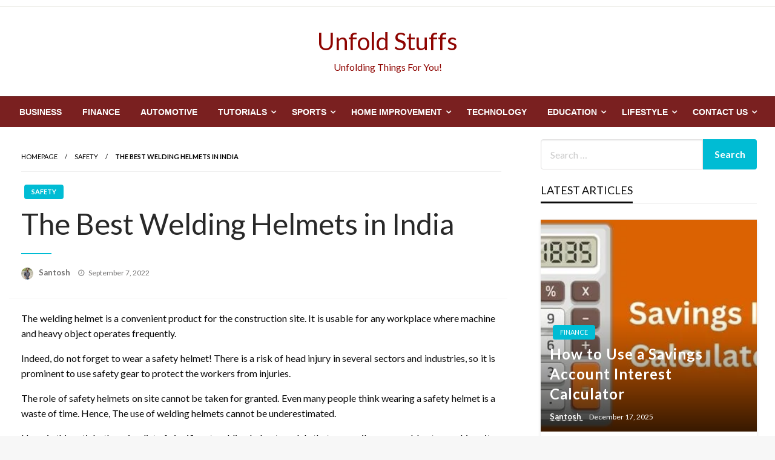

--- FILE ---
content_type: text/html; charset=UTF-8
request_url: https://unfoldstuffs.com/best-welding-helmets-in-india/30/
body_size: 27503
content:

<!DOCTYPE html>
<html lang="en-US">

<head>
	<meta http-equiv="Content-Type" content="text/html; charset=UTF-8" />
	<meta name="viewport" content="width=device-width, initial-scale=1.0">
			<link rel="pingback" href="https://unfoldstuffs.com/xmlrpc.php" />
		<meta name='robots' content='index, follow, max-image-preview:large, max-snippet:-1, max-video-preview:-1' />

	<!-- This site is optimized with the Yoast SEO plugin v26.7 - https://yoast.com/wordpress/plugins/seo/ -->
	<title>The Best Welding Helmets in India - Unfold Stuffs</title>
	<meta name="description" content="If a user is concerned about their safety, the welding helmet is a convenient option. This modern welding helmet can save your eyes better." />
	<link rel="canonical" href="https://unfoldstuffs.com/best-welding-helmets-in-india/30/" />
	<meta property="og:locale" content="en_US" />
	<meta property="og:type" content="article" />
	<meta property="og:title" content="The Best Welding Helmets in India - Unfold Stuffs" />
	<meta property="og:description" content="If a user is concerned about their safety, the welding helmet is a convenient option. This modern welding helmet can save your eyes better." />
	<meta property="og:url" content="https://unfoldstuffs.com/best-welding-helmets-in-india/30/" />
	<meta property="og:site_name" content="Unfold Stuffs" />
	<meta property="article:published_time" content="2022-09-07T03:43:26+00:00" />
	<meta property="article:modified_time" content="2022-09-07T04:13:58+00:00" />
	<meta property="og:image" content="https://unfoldstuffs.com/wp-content/uploads/2022/03/Best-Welding-Helmet.jpg" />
	<meta property="og:image:width" content="550" />
	<meta property="og:image:height" content="330" />
	<meta property="og:image:type" content="image/jpeg" />
	<meta name="author" content="Santosh" />
	<meta name="twitter:card" content="summary_large_image" />
	<meta name="twitter:label1" content="Written by" />
	<meta name="twitter:data1" content="Santosh" />
	<meta name="twitter:label2" content="Est. reading time" />
	<meta name="twitter:data2" content="10 minutes" />
	<script type="application/ld+json" class="yoast-schema-graph">{"@context":"https://schema.org","@graph":[{"@type":"Article","@id":"https://unfoldstuffs.com/best-welding-helmets-in-india/30/#article","isPartOf":{"@id":"https://unfoldstuffs.com/best-welding-helmets-in-india/30/"},"author":{"name":"Santosh","@id":"https://unfoldstuffs.com/#/schema/person/56d90a475fc0bf648fc455fc44f265ba"},"headline":"The Best Welding Helmets in India","datePublished":"2022-09-07T03:43:26+00:00","dateModified":"2022-09-07T04:13:58+00:00","mainEntityOfPage":{"@id":"https://unfoldstuffs.com/best-welding-helmets-in-india/30/"},"wordCount":2079,"commentCount":0,"image":{"@id":"https://unfoldstuffs.com/best-welding-helmets-in-india/30/#primaryimage"},"thumbnailUrl":"https://unfoldstuffs.com/wp-content/uploads/2022/03/Best-Welding-Helmet.jpg","articleSection":["Safety"],"inLanguage":"en-US","potentialAction":[{"@type":"CommentAction","name":"Comment","target":["https://unfoldstuffs.com/best-welding-helmets-in-india/30/#respond"]}]},{"@type":"WebPage","@id":"https://unfoldstuffs.com/best-welding-helmets-in-india/30/","url":"https://unfoldstuffs.com/best-welding-helmets-in-india/30/","name":"The Best Welding Helmets in India - Unfold Stuffs","isPartOf":{"@id":"https://unfoldstuffs.com/#website"},"primaryImageOfPage":{"@id":"https://unfoldstuffs.com/best-welding-helmets-in-india/30/#primaryimage"},"image":{"@id":"https://unfoldstuffs.com/best-welding-helmets-in-india/30/#primaryimage"},"thumbnailUrl":"https://unfoldstuffs.com/wp-content/uploads/2022/03/Best-Welding-Helmet.jpg","datePublished":"2022-09-07T03:43:26+00:00","dateModified":"2022-09-07T04:13:58+00:00","author":{"@id":"https://unfoldstuffs.com/#/schema/person/56d90a475fc0bf648fc455fc44f265ba"},"description":"If a user is concerned about their safety, the welding helmet is a convenient option. This modern welding helmet can save your eyes better.","breadcrumb":{"@id":"https://unfoldstuffs.com/best-welding-helmets-in-india/30/#breadcrumb"},"inLanguage":"en-US","potentialAction":[{"@type":"ReadAction","target":["https://unfoldstuffs.com/best-welding-helmets-in-india/30/"]}]},{"@type":"ImageObject","inLanguage":"en-US","@id":"https://unfoldstuffs.com/best-welding-helmets-in-india/30/#primaryimage","url":"https://unfoldstuffs.com/wp-content/uploads/2022/03/Best-Welding-Helmet.jpg","contentUrl":"https://unfoldstuffs.com/wp-content/uploads/2022/03/Best-Welding-Helmet.jpg","width":550,"height":330,"caption":"Best Welding Helmets India"},{"@type":"BreadcrumbList","@id":"https://unfoldstuffs.com/best-welding-helmets-in-india/30/#breadcrumb","itemListElement":[{"@type":"ListItem","position":1,"name":"Home","item":"https://unfoldstuffs.com/"},{"@type":"ListItem","position":2,"name":"The Best Welding Helmets in India"}]},{"@type":"WebSite","@id":"https://unfoldstuffs.com/#website","url":"https://unfoldstuffs.com/","name":"Unfold Stuffs","description":"Unfolding Things For You!","potentialAction":[{"@type":"SearchAction","target":{"@type":"EntryPoint","urlTemplate":"https://unfoldstuffs.com/?s={search_term_string}"},"query-input":{"@type":"PropertyValueSpecification","valueRequired":true,"valueName":"search_term_string"}}],"inLanguage":"en-US"},{"@type":"Person","@id":"https://unfoldstuffs.com/#/schema/person/56d90a475fc0bf648fc455fc44f265ba","name":"Santosh","image":{"@type":"ImageObject","inLanguage":"en-US","@id":"https://unfoldstuffs.com/#/schema/person/image/","url":"https://secure.gravatar.com/avatar/6488749411d08841dc7d61770b4101f1012dccf6f66cbbc9b167947755994ca1?s=96&d=mm&r=g","contentUrl":"https://secure.gravatar.com/avatar/6488749411d08841dc7d61770b4101f1012dccf6f66cbbc9b167947755994ca1?s=96&d=mm&r=g","caption":"Santosh"},"description":"Santosh Kumar is an editor at unfoldstuffs.com and a professional content writer. With years of experience he is passionate for creating engaging, informative and impactful topics.","sameAs":["http://unfoldstuffs.com"],"url":"https://unfoldstuffs.com/author/santosh/"}]}</script>
	<!-- / Yoast SEO plugin. -->


<link rel='dns-prefetch' href='//fonts.googleapis.com' />
<link rel="alternate" type="application/rss+xml" title="Unfold Stuffs &raquo; Feed" href="https://unfoldstuffs.com/feed/" />
<link rel="alternate" type="application/rss+xml" title="Unfold Stuffs &raquo; Comments Feed" href="https://unfoldstuffs.com/comments/feed/" />
<link rel="alternate" type="application/rss+xml" title="Unfold Stuffs &raquo; The Best Welding Helmets in India Comments Feed" href="https://unfoldstuffs.com/best-welding-helmets-in-india/30/feed/" />
<link rel="alternate" title="oEmbed (JSON)" type="application/json+oembed" href="https://unfoldstuffs.com/wp-json/oembed/1.0/embed?url=https%3A%2F%2Funfoldstuffs.com%2Fbest-welding-helmets-in-india%2F30%2F" />
<link rel="alternate" title="oEmbed (XML)" type="text/xml+oembed" href="https://unfoldstuffs.com/wp-json/oembed/1.0/embed?url=https%3A%2F%2Funfoldstuffs.com%2Fbest-welding-helmets-in-india%2F30%2F&#038;format=xml" />
<style id='wp-img-auto-sizes-contain-inline-css' type='text/css'>
img:is([sizes=auto i],[sizes^="auto," i]){contain-intrinsic-size:3000px 1500px}
/*# sourceURL=wp-img-auto-sizes-contain-inline-css */
</style>

<style id='wp-emoji-styles-inline-css' type='text/css'>

	img.wp-smiley, img.emoji {
		display: inline !important;
		border: none !important;
		box-shadow: none !important;
		height: 1em !important;
		width: 1em !important;
		margin: 0 0.07em !important;
		vertical-align: -0.1em !important;
		background: none !important;
		padding: 0 !important;
	}
/*# sourceURL=wp-emoji-styles-inline-css */
</style>
<style id='wp-block-library-inline-css' type='text/css'>
:root{--wp-block-synced-color:#7a00df;--wp-block-synced-color--rgb:122,0,223;--wp-bound-block-color:var(--wp-block-synced-color);--wp-editor-canvas-background:#ddd;--wp-admin-theme-color:#007cba;--wp-admin-theme-color--rgb:0,124,186;--wp-admin-theme-color-darker-10:#006ba1;--wp-admin-theme-color-darker-10--rgb:0,107,160.5;--wp-admin-theme-color-darker-20:#005a87;--wp-admin-theme-color-darker-20--rgb:0,90,135;--wp-admin-border-width-focus:2px}@media (min-resolution:192dpi){:root{--wp-admin-border-width-focus:1.5px}}.wp-element-button{cursor:pointer}:root .has-very-light-gray-background-color{background-color:#eee}:root .has-very-dark-gray-background-color{background-color:#313131}:root .has-very-light-gray-color{color:#eee}:root .has-very-dark-gray-color{color:#313131}:root .has-vivid-green-cyan-to-vivid-cyan-blue-gradient-background{background:linear-gradient(135deg,#00d084,#0693e3)}:root .has-purple-crush-gradient-background{background:linear-gradient(135deg,#34e2e4,#4721fb 50%,#ab1dfe)}:root .has-hazy-dawn-gradient-background{background:linear-gradient(135deg,#faaca8,#dad0ec)}:root .has-subdued-olive-gradient-background{background:linear-gradient(135deg,#fafae1,#67a671)}:root .has-atomic-cream-gradient-background{background:linear-gradient(135deg,#fdd79a,#004a59)}:root .has-nightshade-gradient-background{background:linear-gradient(135deg,#330968,#31cdcf)}:root .has-midnight-gradient-background{background:linear-gradient(135deg,#020381,#2874fc)}:root{--wp--preset--font-size--normal:16px;--wp--preset--font-size--huge:42px}.has-regular-font-size{font-size:1em}.has-larger-font-size{font-size:2.625em}.has-normal-font-size{font-size:var(--wp--preset--font-size--normal)}.has-huge-font-size{font-size:var(--wp--preset--font-size--huge)}.has-text-align-center{text-align:center}.has-text-align-left{text-align:left}.has-text-align-right{text-align:right}.has-fit-text{white-space:nowrap!important}#end-resizable-editor-section{display:none}.aligncenter{clear:both}.items-justified-left{justify-content:flex-start}.items-justified-center{justify-content:center}.items-justified-right{justify-content:flex-end}.items-justified-space-between{justify-content:space-between}.screen-reader-text{border:0;clip-path:inset(50%);height:1px;margin:-1px;overflow:hidden;padding:0;position:absolute;width:1px;word-wrap:normal!important}.screen-reader-text:focus{background-color:#ddd;clip-path:none;color:#444;display:block;font-size:1em;height:auto;left:5px;line-height:normal;padding:15px 23px 14px;text-decoration:none;top:5px;width:auto;z-index:100000}html :where(.has-border-color){border-style:solid}html :where([style*=border-top-color]){border-top-style:solid}html :where([style*=border-right-color]){border-right-style:solid}html :where([style*=border-bottom-color]){border-bottom-style:solid}html :where([style*=border-left-color]){border-left-style:solid}html :where([style*=border-width]){border-style:solid}html :where([style*=border-top-width]){border-top-style:solid}html :where([style*=border-right-width]){border-right-style:solid}html :where([style*=border-bottom-width]){border-bottom-style:solid}html :where([style*=border-left-width]){border-left-style:solid}html :where(img[class*=wp-image-]){height:auto;max-width:100%}:where(figure){margin:0 0 1em}html :where(.is-position-sticky){--wp-admin--admin-bar--position-offset:var(--wp-admin--admin-bar--height,0px)}@media screen and (max-width:600px){html :where(.is-position-sticky){--wp-admin--admin-bar--position-offset:0px}}

/*# sourceURL=wp-block-library-inline-css */
</style><style id='global-styles-inline-css' type='text/css'>
:root{--wp--preset--aspect-ratio--square: 1;--wp--preset--aspect-ratio--4-3: 4/3;--wp--preset--aspect-ratio--3-4: 3/4;--wp--preset--aspect-ratio--3-2: 3/2;--wp--preset--aspect-ratio--2-3: 2/3;--wp--preset--aspect-ratio--16-9: 16/9;--wp--preset--aspect-ratio--9-16: 9/16;--wp--preset--color--black: #000000;--wp--preset--color--cyan-bluish-gray: #abb8c3;--wp--preset--color--white: #ffffff;--wp--preset--color--pale-pink: #f78da7;--wp--preset--color--vivid-red: #cf2e2e;--wp--preset--color--luminous-vivid-orange: #ff6900;--wp--preset--color--luminous-vivid-amber: #fcb900;--wp--preset--color--light-green-cyan: #7bdcb5;--wp--preset--color--vivid-green-cyan: #00d084;--wp--preset--color--pale-cyan-blue: #8ed1fc;--wp--preset--color--vivid-cyan-blue: #0693e3;--wp--preset--color--vivid-purple: #9b51e0;--wp--preset--color--strong-blue: #0073aa;--wp--preset--color--lighter-blue: #229fd8;--wp--preset--color--very-light-gray: #eee;--wp--preset--color--very-dark-gray: #444;--wp--preset--gradient--vivid-cyan-blue-to-vivid-purple: linear-gradient(135deg,rgb(6,147,227) 0%,rgb(155,81,224) 100%);--wp--preset--gradient--light-green-cyan-to-vivid-green-cyan: linear-gradient(135deg,rgb(122,220,180) 0%,rgb(0,208,130) 100%);--wp--preset--gradient--luminous-vivid-amber-to-luminous-vivid-orange: linear-gradient(135deg,rgb(252,185,0) 0%,rgb(255,105,0) 100%);--wp--preset--gradient--luminous-vivid-orange-to-vivid-red: linear-gradient(135deg,rgb(255,105,0) 0%,rgb(207,46,46) 100%);--wp--preset--gradient--very-light-gray-to-cyan-bluish-gray: linear-gradient(135deg,rgb(238,238,238) 0%,rgb(169,184,195) 100%);--wp--preset--gradient--cool-to-warm-spectrum: linear-gradient(135deg,rgb(74,234,220) 0%,rgb(151,120,209) 20%,rgb(207,42,186) 40%,rgb(238,44,130) 60%,rgb(251,105,98) 80%,rgb(254,248,76) 100%);--wp--preset--gradient--blush-light-purple: linear-gradient(135deg,rgb(255,206,236) 0%,rgb(152,150,240) 100%);--wp--preset--gradient--blush-bordeaux: linear-gradient(135deg,rgb(254,205,165) 0%,rgb(254,45,45) 50%,rgb(107,0,62) 100%);--wp--preset--gradient--luminous-dusk: linear-gradient(135deg,rgb(255,203,112) 0%,rgb(199,81,192) 50%,rgb(65,88,208) 100%);--wp--preset--gradient--pale-ocean: linear-gradient(135deg,rgb(255,245,203) 0%,rgb(182,227,212) 50%,rgb(51,167,181) 100%);--wp--preset--gradient--electric-grass: linear-gradient(135deg,rgb(202,248,128) 0%,rgb(113,206,126) 100%);--wp--preset--gradient--midnight: linear-gradient(135deg,rgb(2,3,129) 0%,rgb(40,116,252) 100%);--wp--preset--font-size--small: 13px;--wp--preset--font-size--medium: 20px;--wp--preset--font-size--large: 36px;--wp--preset--font-size--x-large: 42px;--wp--preset--spacing--20: 0.44rem;--wp--preset--spacing--30: 0.67rem;--wp--preset--spacing--40: 1rem;--wp--preset--spacing--50: 1.5rem;--wp--preset--spacing--60: 2.25rem;--wp--preset--spacing--70: 3.38rem;--wp--preset--spacing--80: 5.06rem;--wp--preset--shadow--natural: 6px 6px 9px rgba(0, 0, 0, 0.2);--wp--preset--shadow--deep: 12px 12px 50px rgba(0, 0, 0, 0.4);--wp--preset--shadow--sharp: 6px 6px 0px rgba(0, 0, 0, 0.2);--wp--preset--shadow--outlined: 6px 6px 0px -3px rgb(255, 255, 255), 6px 6px rgb(0, 0, 0);--wp--preset--shadow--crisp: 6px 6px 0px rgb(0, 0, 0);}:where(.is-layout-flex){gap: 0.5em;}:where(.is-layout-grid){gap: 0.5em;}body .is-layout-flex{display: flex;}.is-layout-flex{flex-wrap: wrap;align-items: center;}.is-layout-flex > :is(*, div){margin: 0;}body .is-layout-grid{display: grid;}.is-layout-grid > :is(*, div){margin: 0;}:where(.wp-block-columns.is-layout-flex){gap: 2em;}:where(.wp-block-columns.is-layout-grid){gap: 2em;}:where(.wp-block-post-template.is-layout-flex){gap: 1.25em;}:where(.wp-block-post-template.is-layout-grid){gap: 1.25em;}.has-black-color{color: var(--wp--preset--color--black) !important;}.has-cyan-bluish-gray-color{color: var(--wp--preset--color--cyan-bluish-gray) !important;}.has-white-color{color: var(--wp--preset--color--white) !important;}.has-pale-pink-color{color: var(--wp--preset--color--pale-pink) !important;}.has-vivid-red-color{color: var(--wp--preset--color--vivid-red) !important;}.has-luminous-vivid-orange-color{color: var(--wp--preset--color--luminous-vivid-orange) !important;}.has-luminous-vivid-amber-color{color: var(--wp--preset--color--luminous-vivid-amber) !important;}.has-light-green-cyan-color{color: var(--wp--preset--color--light-green-cyan) !important;}.has-vivid-green-cyan-color{color: var(--wp--preset--color--vivid-green-cyan) !important;}.has-pale-cyan-blue-color{color: var(--wp--preset--color--pale-cyan-blue) !important;}.has-vivid-cyan-blue-color{color: var(--wp--preset--color--vivid-cyan-blue) !important;}.has-vivid-purple-color{color: var(--wp--preset--color--vivid-purple) !important;}.has-black-background-color{background-color: var(--wp--preset--color--black) !important;}.has-cyan-bluish-gray-background-color{background-color: var(--wp--preset--color--cyan-bluish-gray) !important;}.has-white-background-color{background-color: var(--wp--preset--color--white) !important;}.has-pale-pink-background-color{background-color: var(--wp--preset--color--pale-pink) !important;}.has-vivid-red-background-color{background-color: var(--wp--preset--color--vivid-red) !important;}.has-luminous-vivid-orange-background-color{background-color: var(--wp--preset--color--luminous-vivid-orange) !important;}.has-luminous-vivid-amber-background-color{background-color: var(--wp--preset--color--luminous-vivid-amber) !important;}.has-light-green-cyan-background-color{background-color: var(--wp--preset--color--light-green-cyan) !important;}.has-vivid-green-cyan-background-color{background-color: var(--wp--preset--color--vivid-green-cyan) !important;}.has-pale-cyan-blue-background-color{background-color: var(--wp--preset--color--pale-cyan-blue) !important;}.has-vivid-cyan-blue-background-color{background-color: var(--wp--preset--color--vivid-cyan-blue) !important;}.has-vivid-purple-background-color{background-color: var(--wp--preset--color--vivid-purple) !important;}.has-black-border-color{border-color: var(--wp--preset--color--black) !important;}.has-cyan-bluish-gray-border-color{border-color: var(--wp--preset--color--cyan-bluish-gray) !important;}.has-white-border-color{border-color: var(--wp--preset--color--white) !important;}.has-pale-pink-border-color{border-color: var(--wp--preset--color--pale-pink) !important;}.has-vivid-red-border-color{border-color: var(--wp--preset--color--vivid-red) !important;}.has-luminous-vivid-orange-border-color{border-color: var(--wp--preset--color--luminous-vivid-orange) !important;}.has-luminous-vivid-amber-border-color{border-color: var(--wp--preset--color--luminous-vivid-amber) !important;}.has-light-green-cyan-border-color{border-color: var(--wp--preset--color--light-green-cyan) !important;}.has-vivid-green-cyan-border-color{border-color: var(--wp--preset--color--vivid-green-cyan) !important;}.has-pale-cyan-blue-border-color{border-color: var(--wp--preset--color--pale-cyan-blue) !important;}.has-vivid-cyan-blue-border-color{border-color: var(--wp--preset--color--vivid-cyan-blue) !important;}.has-vivid-purple-border-color{border-color: var(--wp--preset--color--vivid-purple) !important;}.has-vivid-cyan-blue-to-vivid-purple-gradient-background{background: var(--wp--preset--gradient--vivid-cyan-blue-to-vivid-purple) !important;}.has-light-green-cyan-to-vivid-green-cyan-gradient-background{background: var(--wp--preset--gradient--light-green-cyan-to-vivid-green-cyan) !important;}.has-luminous-vivid-amber-to-luminous-vivid-orange-gradient-background{background: var(--wp--preset--gradient--luminous-vivid-amber-to-luminous-vivid-orange) !important;}.has-luminous-vivid-orange-to-vivid-red-gradient-background{background: var(--wp--preset--gradient--luminous-vivid-orange-to-vivid-red) !important;}.has-very-light-gray-to-cyan-bluish-gray-gradient-background{background: var(--wp--preset--gradient--very-light-gray-to-cyan-bluish-gray) !important;}.has-cool-to-warm-spectrum-gradient-background{background: var(--wp--preset--gradient--cool-to-warm-spectrum) !important;}.has-blush-light-purple-gradient-background{background: var(--wp--preset--gradient--blush-light-purple) !important;}.has-blush-bordeaux-gradient-background{background: var(--wp--preset--gradient--blush-bordeaux) !important;}.has-luminous-dusk-gradient-background{background: var(--wp--preset--gradient--luminous-dusk) !important;}.has-pale-ocean-gradient-background{background: var(--wp--preset--gradient--pale-ocean) !important;}.has-electric-grass-gradient-background{background: var(--wp--preset--gradient--electric-grass) !important;}.has-midnight-gradient-background{background: var(--wp--preset--gradient--midnight) !important;}.has-small-font-size{font-size: var(--wp--preset--font-size--small) !important;}.has-medium-font-size{font-size: var(--wp--preset--font-size--medium) !important;}.has-large-font-size{font-size: var(--wp--preset--font-size--large) !important;}.has-x-large-font-size{font-size: var(--wp--preset--font-size--x-large) !important;}
/*# sourceURL=global-styles-inline-css */
</style>

<style id='classic-theme-styles-inline-css' type='text/css'>
/*! This file is auto-generated */
.wp-block-button__link{color:#fff;background-color:#32373c;border-radius:9999px;box-shadow:none;text-decoration:none;padding:calc(.667em + 2px) calc(1.333em + 2px);font-size:1.125em}.wp-block-file__button{background:#32373c;color:#fff;text-decoration:none}
/*# sourceURL=/wp-includes/css/classic-themes.min.css */
</style>
<link rel='stylesheet' id='page-list-style-css' href='https://unfoldstuffs.com/wp-content/plugins/page-list/css/page-list.css?ver=5.9' type='text/css' media='all' />
<link rel='stylesheet' id='newspaperss_core-css' href='https://unfoldstuffs.com/wp-content/themes/newspaperss/css/newspaperss.min.css?ver=1.0' type='text/css' media='all' />
<link rel='stylesheet' id='fontawesome-css' href='https://unfoldstuffs.com/wp-content/themes/newspaperss/fonts/awesome/css/font-awesome.min.css?ver=1' type='text/css' media='all' />
<link rel='stylesheet' id='newspaperss-fonts-css' href='//fonts.googleapis.com/css?family=Ubuntu%3A400%2C500%2C700%7CLato%3A400%2C700%2C400italic%2C700italic%7COpen+Sans%3A400%2C400italic%2C700&#038;subset=latin%2Clatin-ext' type='text/css' media='all' />
<link rel='stylesheet' id='newspaperss-style-css' href='https://unfoldstuffs.com/wp-content/themes/news-word/style.css?ver=1.1.0' type='text/css' media='all' />
<style id='newspaperss-style-inline-css' type='text/css'>
.tagcloud a ,
	.post-cat-info a,
	.lates-post-warp .button.secondary,
	.comment-form .form-submit input#submit,
	a.box-comment-btn,
	.comment-form .form-submit input[type='submit'],
	h2.comment-reply-title,
	.widget_search .search-submit,
	.woocommerce nav.woocommerce-pagination ul li span.current,
	.woocommerce ul.products li.product .button,
	.woocommerce div.product form.cart .button,
	.woocommerce #respond input#submit.alt, .woocommerce a.button.alt,
	.woocommerce button.button.alt, .woocommerce input.button.alt,
	.woocommerce #respond input#submit, .woocommerce a.button,
	.woocommerce button.button, .woocommerce input.button,
	.pagination li a,
	.author-links a,
	#blog-content .navigation .nav-links .current,
	.bubbly-button,
	.scroll_to_top
	{
		color: #ffffff !important;
	}.tagcloud a:hover ,
		.post-cat-info a:hover,
		.lates-post-warp .button.secondary:hover,
		.comment-form .form-submit input#submit:hover,
		a.box-comment-btn:hover,
		.comment-form .form-submit input[type='submit']:hover,
		.widget_search .search-submit:hover,
		.pagination li a:hover,
		.author-links a:hover,
		.head-bottom-area  .is-dropdown-submenu .is-dropdown-submenu-item :hover,
		.woocommerce div.product div.summary a,
		.bubbly-button:hover,
		.slider-right .post-header .post-cat-info .cat-info-el:hover
		{
			color: #ffffff !important;
		}.slider-container .cat-info-el,
		.slider-right .post-header .post-cat-info .cat-info-el
		{
			color: #ffffff !important;
		}
		woocommerce-product-details__short-description,
		.woocommerce div.product .product_title,
		.woocommerce div.product p.price,
		.woocommerce div.product span.price
		{
			color: #232323 ;
		}#footer .top-footer-wrap .textwidget p,
		#footer .top-footer-wrap,
		#footer .block-content-recent .card-section .post-list .post-title a,
		#footer .block-content-recent .post-list .post-meta-info .meta-info-el,
		#footer .widget_nav_menu .widget li a,
		#footer .widget li a
		{
			color: #ffffff  ;
		}.head-bottom-area .dropdown.menu a,
	.search-wrap .search-field,
	.head-bottom-area .dropdown.menu .is-dropdown-submenu > li a,
	.home .head-bottom-area .dropdown.menu .current-menu-item a
	{
		color: #fff  ;
	}
	.search-wrap::before
	{
		background-color: #fff  ;
	}
	.search-wrap
	{
		border-color: #fff  ;
	}
	.main-menu .is-dropdown-submenu .is-dropdown-submenu-parent.opens-left > a::after,
	.is-dropdown-submenu .is-dropdown-submenu-parent.opens-right > a::after
	{
		border-right-color: #fff  ;
	}
/*# sourceURL=newspaperss-style-inline-css */
</style>
<link rel='stylesheet' id='forget-about-shortcode-buttons-css' href='https://unfoldstuffs.com/wp-content/plugins/forget-about-shortcode-buttons/public/css/button-styles.css?ver=2.1.3' type='text/css' media='all' />
<link rel='stylesheet' id='newspaperss-style-parent-css' href='https://unfoldstuffs.com/wp-content/themes/newspaperss/style.css?ver=6.9' type='text/css' media='all' />
<link rel='stylesheet' id='newsword-style-css' href='https://unfoldstuffs.com/wp-content/themes/news-word/style.css?ver=1.0.0' type='text/css' media='all' />
<script type="text/javascript" src="https://unfoldstuffs.com/wp-includes/js/jquery/jquery.min.js?ver=3.7.1" id="jquery-core-js"></script>
<script type="text/javascript" src="https://unfoldstuffs.com/wp-includes/js/jquery/jquery-migrate.min.js?ver=3.4.1" id="jquery-migrate-js"></script>
<script type="text/javascript" src="https://unfoldstuffs.com/wp-content/themes/newspaperss/js/newspaperss.min.js?ver=1" id="newspaperss_js-js"></script>
<script type="text/javascript" src="https://unfoldstuffs.com/wp-content/themes/newspaperss/js/newspaperss_other.min.js?ver=1" id="newspaperss_other-js"></script>
<link rel="https://api.w.org/" href="https://unfoldstuffs.com/wp-json/" /><link rel="alternate" title="JSON" type="application/json" href="https://unfoldstuffs.com/wp-json/wp/v2/posts/30" /><link rel="EditURI" type="application/rsd+xml" title="RSD" href="https://unfoldstuffs.com/xmlrpc.php?rsd" />
<meta name="generator" content="WordPress 6.9" />
<link rel='shortlink' href='https://unfoldstuffs.com/?p=30' />
		<style id="newspaperss-custom-header-styles" type="text/css">
				#site-title h1.site-title a,
		#site-title p.site-description,
		.site-title a,
		.logo.title-bar-title p
 	{
			color: #8e0400;
		}
		</style>
	<style type="text/css">.saboxplugin-wrap{-webkit-box-sizing:border-box;-moz-box-sizing:border-box;-ms-box-sizing:border-box;box-sizing:border-box;border:1px solid #eee;width:100%;clear:both;display:block;overflow:hidden;word-wrap:break-word;position:relative}.saboxplugin-wrap .saboxplugin-gravatar{float:left;padding:0 20px 20px 20px}.saboxplugin-wrap .saboxplugin-gravatar img{max-width:100px;height:auto;border-radius:0;}.saboxplugin-wrap .saboxplugin-authorname{font-size:18px;line-height:1;margin:20px 0 0 20px;display:block}.saboxplugin-wrap .saboxplugin-authorname a{text-decoration:none}.saboxplugin-wrap .saboxplugin-authorname a:focus{outline:0}.saboxplugin-wrap .saboxplugin-desc{display:block;margin:5px 20px}.saboxplugin-wrap .saboxplugin-desc a{text-decoration:underline}.saboxplugin-wrap .saboxplugin-desc p{margin:5px 0 12px}.saboxplugin-wrap .saboxplugin-web{margin:0 20px 15px;text-align:left}.saboxplugin-wrap .sab-web-position{text-align:right}.saboxplugin-wrap .saboxplugin-web a{color:#ccc;text-decoration:none}.saboxplugin-wrap .saboxplugin-socials{position:relative;display:block;background:#fcfcfc;padding:5px;border-top:1px solid #eee}.saboxplugin-wrap .saboxplugin-socials a svg{width:20px;height:20px}.saboxplugin-wrap .saboxplugin-socials a svg .st2{fill:#fff; transform-origin:center center;}.saboxplugin-wrap .saboxplugin-socials a svg .st1{fill:rgba(0,0,0,.3)}.saboxplugin-wrap .saboxplugin-socials a:hover{opacity:.8;-webkit-transition:opacity .4s;-moz-transition:opacity .4s;-o-transition:opacity .4s;transition:opacity .4s;box-shadow:none!important;-webkit-box-shadow:none!important}.saboxplugin-wrap .saboxplugin-socials .saboxplugin-icon-color{box-shadow:none;padding:0;border:0;-webkit-transition:opacity .4s;-moz-transition:opacity .4s;-o-transition:opacity .4s;transition:opacity .4s;display:inline-block;color:#fff;font-size:0;text-decoration:inherit;margin:5px;-webkit-border-radius:0;-moz-border-radius:0;-ms-border-radius:0;-o-border-radius:0;border-radius:0;overflow:hidden}.saboxplugin-wrap .saboxplugin-socials .saboxplugin-icon-grey{text-decoration:inherit;box-shadow:none;position:relative;display:-moz-inline-stack;display:inline-block;vertical-align:middle;zoom:1;margin:10px 5px;color:#444;fill:#444}.clearfix:after,.clearfix:before{content:' ';display:table;line-height:0;clear:both}.ie7 .clearfix{zoom:1}.saboxplugin-socials.sabox-colored .saboxplugin-icon-color .sab-twitch{border-color:#38245c}.saboxplugin-socials.sabox-colored .saboxplugin-icon-color .sab-behance{border-color:#003eb0}.saboxplugin-socials.sabox-colored .saboxplugin-icon-color .sab-deviantart{border-color:#036824}.saboxplugin-socials.sabox-colored .saboxplugin-icon-color .sab-digg{border-color:#00327c}.saboxplugin-socials.sabox-colored .saboxplugin-icon-color .sab-dribbble{border-color:#ba1655}.saboxplugin-socials.sabox-colored .saboxplugin-icon-color .sab-facebook{border-color:#1e2e4f}.saboxplugin-socials.sabox-colored .saboxplugin-icon-color .sab-flickr{border-color:#003576}.saboxplugin-socials.sabox-colored .saboxplugin-icon-color .sab-github{border-color:#264874}.saboxplugin-socials.sabox-colored .saboxplugin-icon-color .sab-google{border-color:#0b51c5}.saboxplugin-socials.sabox-colored .saboxplugin-icon-color .sab-html5{border-color:#902e13}.saboxplugin-socials.sabox-colored .saboxplugin-icon-color .sab-instagram{border-color:#1630aa}.saboxplugin-socials.sabox-colored .saboxplugin-icon-color .sab-linkedin{border-color:#00344f}.saboxplugin-socials.sabox-colored .saboxplugin-icon-color .sab-pinterest{border-color:#5b040e}.saboxplugin-socials.sabox-colored .saboxplugin-icon-color .sab-reddit{border-color:#992900}.saboxplugin-socials.sabox-colored .saboxplugin-icon-color .sab-rss{border-color:#a43b0a}.saboxplugin-socials.sabox-colored .saboxplugin-icon-color .sab-sharethis{border-color:#5d8420}.saboxplugin-socials.sabox-colored .saboxplugin-icon-color .sab-soundcloud{border-color:#995200}.saboxplugin-socials.sabox-colored .saboxplugin-icon-color .sab-spotify{border-color:#0f612c}.saboxplugin-socials.sabox-colored .saboxplugin-icon-color .sab-stackoverflow{border-color:#a95009}.saboxplugin-socials.sabox-colored .saboxplugin-icon-color .sab-steam{border-color:#006388}.saboxplugin-socials.sabox-colored .saboxplugin-icon-color .sab-user_email{border-color:#b84e05}.saboxplugin-socials.sabox-colored .saboxplugin-icon-color .sab-tumblr{border-color:#10151b}.saboxplugin-socials.sabox-colored .saboxplugin-icon-color .sab-twitter{border-color:#0967a0}.saboxplugin-socials.sabox-colored .saboxplugin-icon-color .sab-vimeo{border-color:#0d7091}.saboxplugin-socials.sabox-colored .saboxplugin-icon-color .sab-windows{border-color:#003f71}.saboxplugin-socials.sabox-colored .saboxplugin-icon-color .sab-whatsapp{border-color:#003f71}.saboxplugin-socials.sabox-colored .saboxplugin-icon-color .sab-wordpress{border-color:#0f3647}.saboxplugin-socials.sabox-colored .saboxplugin-icon-color .sab-yahoo{border-color:#14002d}.saboxplugin-socials.sabox-colored .saboxplugin-icon-color .sab-youtube{border-color:#900}.saboxplugin-socials.sabox-colored .saboxplugin-icon-color .sab-xing{border-color:#000202}.saboxplugin-socials.sabox-colored .saboxplugin-icon-color .sab-mixcloud{border-color:#2475a0}.saboxplugin-socials.sabox-colored .saboxplugin-icon-color .sab-vk{border-color:#243549}.saboxplugin-socials.sabox-colored .saboxplugin-icon-color .sab-medium{border-color:#00452c}.saboxplugin-socials.sabox-colored .saboxplugin-icon-color .sab-quora{border-color:#420e00}.saboxplugin-socials.sabox-colored .saboxplugin-icon-color .sab-meetup{border-color:#9b181c}.saboxplugin-socials.sabox-colored .saboxplugin-icon-color .sab-goodreads{border-color:#000}.saboxplugin-socials.sabox-colored .saboxplugin-icon-color .sab-snapchat{border-color:#999700}.saboxplugin-socials.sabox-colored .saboxplugin-icon-color .sab-500px{border-color:#00557f}.saboxplugin-socials.sabox-colored .saboxplugin-icon-color .sab-mastodont{border-color:#185886}.sabox-plus-item{margin-bottom:20px}@media screen and (max-width:480px){.saboxplugin-wrap{text-align:center}.saboxplugin-wrap .saboxplugin-gravatar{float:none;padding:20px 0;text-align:center;margin:0 auto;display:block}.saboxplugin-wrap .saboxplugin-gravatar img{float:none;display:inline-block;display:-moz-inline-stack;vertical-align:middle;zoom:1}.saboxplugin-wrap .saboxplugin-desc{margin:0 10px 20px;text-align:center}.saboxplugin-wrap .saboxplugin-authorname{text-align:center;margin:10px 0 20px}}body .saboxplugin-authorname a,body .saboxplugin-authorname a:hover{box-shadow:none;-webkit-box-shadow:none}a.sab-profile-edit{font-size:16px!important;line-height:1!important}.sab-edit-settings a,a.sab-profile-edit{color:#0073aa!important;box-shadow:none!important;-webkit-box-shadow:none!important}.sab-edit-settings{margin-right:15px;position:absolute;right:0;z-index:2;bottom:10px;line-height:20px}.sab-edit-settings i{margin-left:5px}.saboxplugin-socials{line-height:1!important}.rtl .saboxplugin-wrap .saboxplugin-gravatar{float:right}.rtl .saboxplugin-wrap .saboxplugin-authorname{display:flex;align-items:center}.rtl .saboxplugin-wrap .saboxplugin-authorname .sab-profile-edit{margin-right:10px}.rtl .sab-edit-settings{right:auto;left:0}img.sab-custom-avatar{max-width:75px;}.saboxplugin-wrap {margin-top:0px; margin-bottom:0px; padding: 0px 0px }.saboxplugin-wrap .saboxplugin-authorname {font-size:18px; line-height:25px;}.saboxplugin-wrap .saboxplugin-desc p, .saboxplugin-wrap .saboxplugin-desc {font-size:14px !important; line-height:21px !important;}.saboxplugin-wrap .saboxplugin-web {font-size:14px;}.saboxplugin-wrap .saboxplugin-socials a svg {width:18px;height:18px;}</style><link rel="icon" href="https://unfoldstuffs.com/wp-content/uploads/2023/06/cropped-Unfold-Stuffs-32x32.jpg" sizes="32x32" />
<link rel="icon" href="https://unfoldstuffs.com/wp-content/uploads/2023/06/cropped-Unfold-Stuffs-192x192.jpg" sizes="192x192" />
<link rel="apple-touch-icon" href="https://unfoldstuffs.com/wp-content/uploads/2023/06/cropped-Unfold-Stuffs-180x180.jpg" />
<meta name="msapplication-TileImage" content="https://unfoldstuffs.com/wp-content/uploads/2023/06/cropped-Unfold-Stuffs-270x270.jpg" />
<style id="kirki-inline-styles">.postpage_subheader{background-color:#1c2127;}#topmenu .top-bar .top-bar-left .menu a{font-size:0.75rem;}.head-bottom-area .dropdown.menu .current-menu-item a{color:#2fc2e3;}.head-bottom-area .dropdown.menu a{font-family:sans-serif;font-size:14px;font-weight:700;text-transform:uppercase;}#main-content-sticky{background:#fff;}body{font-size:inherit;line-height:1.6;text-transform:none;}.slider-container .post-header-outer{background:rgba(0,0,0,0.14);}.slider-container .post-header .post-title a,.slider-container .post-meta-info .meta-info-el a,.slider-container .meta-info-date{color:#fff;}.slider-container .cat-info-el,.slider-right .post-header .post-cat-info .cat-info-el{background-color:#383838;}.woocommerce .button{-webkit-box-shadow:0 2px 2px 0 rgba(0,188,212,0.3), 0 3px 1px -2px rgba(0,188,212,0.3), 0 1px 5px 0 rgba(0,188,212,0.3);-moz-box-shadow:0 2px 2px 0 rgba(0,188,212,0.3), 0 3px 1px -2px rgba(0,188,212,0.3), 0 1px 5px 0 rgba(0,188,212,0.3);box-shadow:0 2px 2px 0 rgba(0,188,212,0.3), 0 3px 1px -2px rgba(0,188,212,0.3), 0 1px 5px 0 rgba(0,188,212,0.3);}.woocommerce .button:hover{-webkit-box-shadow:-1px 11px 23px -4px rgba(0,188,212,0.3),1px -1.5px 11px -2px  rgba(0,188,212,0.3);-moz-box-shadow:-1px 11px 23px -4px rgba(0,188,212,0.3),1px -1.5px 11px -2px  rgba(0,188,212,0.3);box-shadow:-1px 11px 23px -4px rgba(0,188,212,0.3),1px -1.5px 11px -2px  rgba(0,188,212,0.3);}a:hover,.off-canvas .fa-window-close:focus,.tagcloud a:hover,.single-nav .nav-left a:hover, .single-nav .nav-right a:hover,.comment-title h2:hover,h2.comment-reply-title:hover,.meta-info-comment .comments-link a:hover,.woocommerce div.product div.summary a:hover{color:#2f2f2f;}bubbly-button:focus,.slider-right .post-header .post-cat-info .cat-info-el:hover,.bubbly-button:hover,.head-bottom-area .desktop-menu .is-dropdown-submenu-parent .is-dropdown-submenu li a:hover,.tagcloud a:hover,.viewall-text .button.secondary:hover,.single-nav a:hover>.newspaper-nav-icon,.pagination .current:hover,.pagination li a:hover,.widget_search .search-submit:hover,.comment-form .form-submit input#submit:hover, a.box-comment-btn:hover, .comment-form .form-submit input[type="submit"]:hover,.cat-info-el:hover,.comment-list .comment-reply-link:hover,.bubbly-button:active{background:#2f2f2f;}.viewall-text .shadow:hover{-webkit-box-shadow:-1px 11px 15px -8px rgba(47,47,47,0.43);-moz-box-shadow:-1px 11px 15px -8px rgba(47,47,47,0.43);box-shadow:-1px 11px 15px -8px rgba(47,47,47,0.43);}.bubbly-button:hover,.bubbly-button:active{-webkit-box-shadow:0 2px 15px rgba(47,47,47,0.43);;-moz-box-shadow:0 2px 15px rgba(47,47,47,0.43);;box-shadow:0 2px 15px rgba(47,47,47,0.43);;}.comment-form textarea:focus,.comment-form input[type="text"]:focus,.comment-form input[type="search"]:focus,.comment-form input[type="tel"]:focus,.comment-form input[type="email"]:focus,.comment-form [type=url]:focus,.comment-form [type=password]:focus{-webkit-box-shadow:0 2px 3px rgba(47,47,47,0.43);;-moz-box-shadow:0 2px 3px rgba(47,47,47,0.43);;box-shadow:0 2px 3px rgba(47,47,47,0.43);;}a:focus{outline-color:#2f2f2f;text-decoration-color:#2f2f2f;}.sliderlink:focus,.slider-right .thumbnail-post a:focus img{border-color:#2f2f2f;}.bubbly-button:before,.bubbly-button:after{background-image:radial-gradient(circle,#2f2f2f 20%, transparent 20%), radial-gradient(circle, transparent 20%, #2f2f2f 20%, transparent 30%), radial-gradient(circle, #2f2f2f 20%, transparent 20%), radial-gradient(circle, #2f2f2f 20%, transparent 20%), radial-gradient(circle, transparent 10%, #2f2f2f 15%, transparent 20%), radial-gradient(circle, #2f2f2f 20%, transparent 20%), radial-gradient(circle, #2f2f2f 20%, transparent 20%), radial-gradient(circle, #2f2f2f 20%, transparent 20%), radial-gradient(circle, #2f2f2f 20%, transparent 20%);;;}.block-header-wrap .block-title,.widget-title h3{color:#0a0a0a;}.block-header-wrap .block-title h3,.widget-title h3{border-bottom-color:#0a0a0a;}#sub_banner .breadcrumb-wraps .breadcrumbs li,#sub_banner .heade-content h1,.heade-content h1,.breadcrumbs li,.breadcrumbs a,.breadcrumbs li:not(:last-child)::after{color:#fff;}#sub_banner.sub_header_page .heade-content h1{color:#0a0a0a;}#footer .top-footer-wrap{background-color:#282828;}#footer .block-header-wrap .block-title h3,#footer .widget-title h3{color:#e3e3e3;border-bottom-color:#e3e3e3;}#footer .footer-copyright-wrap{background-color:#242424;}#footer .footer-copyright-text,.footer-copyright-text p,.footer-copyright-text li,.footer-copyright-text ul,.footer-copyright-text ol,.footer-copyright-text{color:#fff;}.woo-header-newspaperss{background:linear-gradient(to top, #f77062 0%, #fe5196 100%);;}.heade-content.woo-header-newspaperss h1,.woocommerce .woocommerce-breadcrumb a,.woocommerce .breadcrumbs li{color:#020202;}@media screen and (min-width: 64em){#wrapper{margin-top:0px;margin-bottom:0px;}}</style></head>

<body class="wp-singular post-template-default single single-post postid-30 single-format-standard wp-theme-newspaperss wp-child-theme-news-word" id="top">
		<a class="skip-link screen-reader-text" href="#main-content-sticky">
		Skip to content	</a>

	<div id="wrapper" class="grid-container no-padding small-full  z-depth-2">
		<!-- Site HEADER -->
					<div id="topmenu"   >
  <div  class="grid-container">
    <div class="top-bar">
      <div class="top-bar-left">
                </div>
      <div class="top-bar-right">
                      <div class="social-btns">

                                </div>
            </div>
    </div>
  </div>
</div>
				<header id="header-top" class="header-area">
			
<div class="head-top-area " >
  <div class="grid-container ">
        <div id="main-header" class="grid-x grid-padding-x grid-margin-y align-justify ">
      <!--  Logo -->
            <div class="cell  align-self-middle  large-12 float-center logo-center  ">
        <div id="site-title">
                    <h1 class="site-title">
            <a href="https://unfoldstuffs.com/" rel="home">Unfold Stuffs</a>
          </h1>
                      <p class="site-description">Unfolding Things For You!</p>
                  </div>
      </div>
      <!-- /.End Of Logo -->
          </div>
  </div>
</div>			<!-- Mobile Menu -->
			<!-- Mobile Menu -->

<div class="off-canvas-wrapper " >
  <div class="reveal reveal-menu position-right off-canvas animated " id="mobile-menu-newspaperss" data-reveal >
    <button class="reveal-b-close " aria-label="Close menu" type="button" data-close>
      <i class="fa fa-window-close" aria-hidden="true"></i>
    </button>
    <div class="multilevel-offcanvas " >
       <ul id="menu-categories1" class="vertical menu accordion-menu " data-accordion-menu data-close-on-click-inside="false"><li id="menu-item-1727" class="menu-item menu-item-type-taxonomy menu-item-object-category menu-item-1727"><a href="https://unfoldstuffs.com/business/">Business</a></li>
<li id="menu-item-3782" class="menu-item menu-item-type-taxonomy menu-item-object-category menu-item-3782"><a href="https://unfoldstuffs.com/business/finance/">Finance</a></li>
<li id="menu-item-1953" class="menu-item menu-item-type-taxonomy menu-item-object-category menu-item-1953"><a href="https://unfoldstuffs.com/automotive/">Automotive</a></li>
<li id="menu-item-1607" class="menu-item menu-item-type-taxonomy menu-item-object-category menu-item-has-children menu-item-1607"><a href="https://unfoldstuffs.com/tutorials/">Tutorials</a>
<ul class="vertical menu nested">
	<li id="menu-item-3377" class="menu-item menu-item-type-taxonomy menu-item-object-category menu-item-3377"><a href="https://unfoldstuffs.com/tutorials/facts/">Facts</a></li>
	<li id="menu-item-3223" class="menu-item menu-item-type-post_type menu-item-object-page menu-item-3223"><a href="https://unfoldstuffs.com/full-form/">Full Form</a></li>
</ul>
</li>
<li id="menu-item-1962" class="menu-item menu-item-type-taxonomy menu-item-object-category menu-item-has-children menu-item-1962"><a href="https://unfoldstuffs.com/sports/">Sports</a>
<ul class="vertical menu nested">
	<li id="menu-item-1963" class="menu-item menu-item-type-taxonomy menu-item-object-category menu-item-1963"><a href="https://unfoldstuffs.com/sports/cricket/">Cricket</a></li>
	<li id="menu-item-3221" class="menu-item menu-item-type-taxonomy menu-item-object-category menu-item-3221"><a href="https://unfoldstuffs.com/sports/golf/">Golf</a></li>
	<li id="menu-item-3232" class="menu-item menu-item-type-taxonomy menu-item-object-category menu-item-3232"><a href="https://unfoldstuffs.com/sports/football/">Football</a></li>
	<li id="menu-item-3261" class="menu-item menu-item-type-taxonomy menu-item-object-category menu-item-3261"><a href="https://unfoldstuffs.com/sports/hockey/">Hockey</a></li>
	<li id="menu-item-3269" class="menu-item menu-item-type-taxonomy menu-item-object-category menu-item-3269"><a href="https://unfoldstuffs.com/sports/chess/">Chess</a></li>
	<li id="menu-item-3359" class="menu-item menu-item-type-taxonomy menu-item-object-category menu-item-3359"><a href="https://unfoldstuffs.com/sports/badminton/">Badminton</a></li>
	<li id="menu-item-3425" class="menu-item menu-item-type-taxonomy menu-item-object-category menu-item-3425"><a href="https://unfoldstuffs.com/sports/tennis/">Tennis</a></li>
	<li id="menu-item-3436" class="menu-item menu-item-type-taxonomy menu-item-object-category menu-item-3436"><a href="https://unfoldstuffs.com/sports/basketball/">Basketball</a></li>
</ul>
</li>
<li id="menu-item-6414" class="menu-item menu-item-type-taxonomy menu-item-object-category menu-item-has-children menu-item-6414"><a href="https://unfoldstuffs.com/home-improvement/">Home Improvement</a>
<ul class="vertical menu nested">
	<li id="menu-item-6415" class="menu-item menu-item-type-taxonomy menu-item-object-category menu-item-6415"><a href="https://unfoldstuffs.com/home-improvement/electronics/">Electronics</a></li>
	<li id="menu-item-6416" class="menu-item menu-item-type-taxonomy menu-item-object-category menu-item-6416"><a href="https://unfoldstuffs.com/home-improvement/electronics/appliances/">Appliances</a></li>
</ul>
</li>
<li id="menu-item-3500" class="menu-item menu-item-type-taxonomy menu-item-object-category menu-item-3500"><a href="https://unfoldstuffs.com/technology/">Technology</a></li>
<li id="menu-item-3616" class="menu-item menu-item-type-taxonomy menu-item-object-category menu-item-has-children menu-item-3616"><a href="https://unfoldstuffs.com/education/">Education</a>
<ul class="vertical menu nested">
	<li id="menu-item-3615" class="menu-item menu-item-type-taxonomy menu-item-object-category menu-item-3615"><a href="https://unfoldstuffs.com/education/career-job/">Career &amp; Job</a></li>
</ul>
</li>
<li id="menu-item-6417" class="menu-item menu-item-type-taxonomy menu-item-object-category current-post-ancestor menu-item-has-children menu-item-6417"><a href="https://unfoldstuffs.com/lifestyle/">LifeStyle</a>
<ul class="vertical menu nested">
	<li id="menu-item-6424" class="menu-item menu-item-type-taxonomy menu-item-object-category menu-item-6424"><a href="https://unfoldstuffs.com/lifestyle/travel/">Travel</a></li>
	<li id="menu-item-6419" class="menu-item menu-item-type-taxonomy menu-item-object-category menu-item-has-children menu-item-6419"><a href="https://unfoldstuffs.com/lifestyle/food/">Food</a>
	<ul class="vertical menu nested">
		<li id="menu-item-6420" class="menu-item menu-item-type-taxonomy menu-item-object-category menu-item-6420"><a href="https://unfoldstuffs.com/lifestyle/food/beverages/">Beverages</a></li>
	</ul>
</li>
	<li id="menu-item-6421" class="menu-item menu-item-type-taxonomy menu-item-object-category menu-item-6421"><a href="https://unfoldstuffs.com/lifestyle/gifts/">Gifts</a></li>
	<li id="menu-item-6418" class="menu-item menu-item-type-taxonomy menu-item-object-category menu-item-6418"><a href="https://unfoldstuffs.com/lifestyle/baby/">Baby</a></li>
	<li id="menu-item-6422" class="menu-item menu-item-type-taxonomy menu-item-object-category menu-item-6422"><a href="https://unfoldstuffs.com/lifestyle/religious/">Religious</a></li>
	<li id="menu-item-6423" class="menu-item menu-item-type-taxonomy menu-item-object-category current-post-ancestor current-menu-parent current-post-parent menu-item-6423"><a href="https://unfoldstuffs.com/lifestyle/safety/">Safety</a></li>
</ul>
</li>
<li id="menu-item-6005" class="menu-item menu-item-type-post_type menu-item-object-page menu-item-has-children menu-item-6005"><a href="https://unfoldstuffs.com/contact/">Contact Us</a>
<ul class="vertical menu nested">
	<li id="menu-item-6004" class="menu-item menu-item-type-post_type menu-item-object-page menu-item-6004"><a href="https://unfoldstuffs.com/about-us/">About Us</a></li>
	<li id="menu-item-6006" class="menu-item menu-item-type-post_type menu-item-object-page menu-item-6006"><a href="https://unfoldstuffs.com/privacy-policy/">Privacy Policy</a></li>
</ul>
</li>
</ul>    </div>
  </div>

  <div class="mobile-menu off-canvas-content" data-off-canvas-content >
        <div class="title-bar no-js "  data-hide-for="large" data-sticky data-margin-top="0" data-top-anchor="main-content-sticky" data-sticky-on="small"  >
      <div class="title-bar-left ">
        <div class="logo title-bar-title ">
                    <h1 class="site-title">
            <a href="https://unfoldstuffs.com/" rel="home">Unfold Stuffs</a>
          </h1>
                          <p class="site-description">Unfolding Things For You!</p>
                      </div>
      </div>
      <div class="top-bar-right">
        <div class="title-bar-right nav-bar">
          <li>
            <button class="offcanvas-trigger" type="button" data-open="mobile-menu-newspaperss">

              <div class="hamburger">
                <span class="line"></span>
                <span class="line"></span>
                <span class="line"></span>
              </div>
            </button>
          </li>
        </div>
      </div>
    </div>
  </div>
</div>
			<!-- Mobile Menu -->
			<!-- Start Of bottom Head -->
			<div id="header-bottom" class="head-bottom-area animated"  data-sticky data-sticky-on="large" data-options="marginTop:0;" style="width:100%" data-top-anchor="main-content-sticky" >
				<div class="grid-container">
					<div class="top-bar main-menu no-js" id="the-menu">
												<div class="menu-position left" data-magellan data-magellan-top-offset="60">
															<ul id="menu-categories1-1 " class="horizontal menu  desktop-menu" data-responsive-menu="dropdown"  data-trap-focus="true"  ><li class="menu-item menu-item-type-taxonomy menu-item-object-category menu-item-1727"><a href="https://unfoldstuffs.com/business/">Business</a></li>
<li class="menu-item menu-item-type-taxonomy menu-item-object-category menu-item-3782"><a href="https://unfoldstuffs.com/business/finance/">Finance</a></li>
<li class="menu-item menu-item-type-taxonomy menu-item-object-category menu-item-1953"><a href="https://unfoldstuffs.com/automotive/">Automotive</a></li>
<li class="menu-item menu-item-type-taxonomy menu-item-object-category menu-item-has-children menu-item-1607"><a href="https://unfoldstuffs.com/tutorials/">Tutorials</a>
<ul class="menu">
	<li class="menu-item menu-item-type-taxonomy menu-item-object-category menu-item-3377"><a href="https://unfoldstuffs.com/tutorials/facts/">Facts</a></li>
	<li class="menu-item menu-item-type-post_type menu-item-object-page menu-item-3223"><a href="https://unfoldstuffs.com/full-form/">Full Form</a></li>
</ul>
</li>
<li class="menu-item menu-item-type-taxonomy menu-item-object-category menu-item-has-children menu-item-1962"><a href="https://unfoldstuffs.com/sports/">Sports</a>
<ul class="menu">
	<li class="menu-item menu-item-type-taxonomy menu-item-object-category menu-item-1963"><a href="https://unfoldstuffs.com/sports/cricket/">Cricket</a></li>
	<li class="menu-item menu-item-type-taxonomy menu-item-object-category menu-item-3221"><a href="https://unfoldstuffs.com/sports/golf/">Golf</a></li>
	<li class="menu-item menu-item-type-taxonomy menu-item-object-category menu-item-3232"><a href="https://unfoldstuffs.com/sports/football/">Football</a></li>
	<li class="menu-item menu-item-type-taxonomy menu-item-object-category menu-item-3261"><a href="https://unfoldstuffs.com/sports/hockey/">Hockey</a></li>
	<li class="menu-item menu-item-type-taxonomy menu-item-object-category menu-item-3269"><a href="https://unfoldstuffs.com/sports/chess/">Chess</a></li>
	<li class="menu-item menu-item-type-taxonomy menu-item-object-category menu-item-3359"><a href="https://unfoldstuffs.com/sports/badminton/">Badminton</a></li>
	<li class="menu-item menu-item-type-taxonomy menu-item-object-category menu-item-3425"><a href="https://unfoldstuffs.com/sports/tennis/">Tennis</a></li>
	<li class="menu-item menu-item-type-taxonomy menu-item-object-category menu-item-3436"><a href="https://unfoldstuffs.com/sports/basketball/">Basketball</a></li>
</ul>
</li>
<li class="menu-item menu-item-type-taxonomy menu-item-object-category menu-item-has-children menu-item-6414"><a href="https://unfoldstuffs.com/home-improvement/">Home Improvement</a>
<ul class="menu">
	<li class="menu-item menu-item-type-taxonomy menu-item-object-category menu-item-6415"><a href="https://unfoldstuffs.com/home-improvement/electronics/">Electronics</a></li>
	<li class="menu-item menu-item-type-taxonomy menu-item-object-category menu-item-6416"><a href="https://unfoldstuffs.com/home-improvement/electronics/appliances/">Appliances</a></li>
</ul>
</li>
<li class="menu-item menu-item-type-taxonomy menu-item-object-category menu-item-3500"><a href="https://unfoldstuffs.com/technology/">Technology</a></li>
<li class="menu-item menu-item-type-taxonomy menu-item-object-category menu-item-has-children menu-item-3616"><a href="https://unfoldstuffs.com/education/">Education</a>
<ul class="menu">
	<li class="menu-item menu-item-type-taxonomy menu-item-object-category menu-item-3615"><a href="https://unfoldstuffs.com/education/career-job/">Career &amp; Job</a></li>
</ul>
</li>
<li class="menu-item menu-item-type-taxonomy menu-item-object-category current-post-ancestor menu-item-has-children menu-item-6417"><a href="https://unfoldstuffs.com/lifestyle/">LifeStyle</a>
<ul class="menu">
	<li class="menu-item menu-item-type-taxonomy menu-item-object-category menu-item-6424"><a href="https://unfoldstuffs.com/lifestyle/travel/">Travel</a></li>
	<li class="menu-item menu-item-type-taxonomy menu-item-object-category menu-item-has-children menu-item-6419"><a href="https://unfoldstuffs.com/lifestyle/food/">Food</a>
	<ul class="menu">
		<li class="menu-item menu-item-type-taxonomy menu-item-object-category menu-item-6420"><a href="https://unfoldstuffs.com/lifestyle/food/beverages/">Beverages</a></li>
	</ul>
</li>
	<li class="menu-item menu-item-type-taxonomy menu-item-object-category menu-item-6421"><a href="https://unfoldstuffs.com/lifestyle/gifts/">Gifts</a></li>
	<li class="menu-item menu-item-type-taxonomy menu-item-object-category menu-item-6418"><a href="https://unfoldstuffs.com/lifestyle/baby/">Baby</a></li>
	<li class="menu-item menu-item-type-taxonomy menu-item-object-category menu-item-6422"><a href="https://unfoldstuffs.com/lifestyle/religious/">Religious</a></li>
	<li class="menu-item menu-item-type-taxonomy menu-item-object-category current-post-ancestor current-menu-parent current-post-parent menu-item-6423"><a href="https://unfoldstuffs.com/lifestyle/safety/">Safety</a></li>
</ul>
</li>
<li class="menu-item menu-item-type-post_type menu-item-object-page menu-item-has-children menu-item-6005"><a href="https://unfoldstuffs.com/contact/">Contact Us</a>
<ul class="menu">
	<li class="menu-item menu-item-type-post_type menu-item-object-page menu-item-6004"><a href="https://unfoldstuffs.com/about-us/">About Us</a></li>
	<li class="menu-item menu-item-type-post_type menu-item-object-page menu-item-6006"><a href="https://unfoldstuffs.com/privacy-policy/">Privacy Policy</a></li>
</ul>
</li>
</ul>													</div>
					</div>
					<!--/ #navmenu-->
				</div>
			</div>
			<!-- Start Of bottom Head -->
		</header>
				<div id="main-content-sticky">
<div class="single-post-outer clearfix">
		<div class="grid-container">
		<div class="grid-x grid-padding-x align-center single-wrap ">
																	<div class="cell large-auto  small-12 ">
						<article class="single-post-wrap " id="post-30">
							<div class="single-post-content-wrap">
								<div class="single-post-header">
																			<div class="single-post-top">
											<!-- post top-->
											<div class="grid-x ">
												<div class="cell large-12 small-12 ">
													<div class="breadcrumb-wrap">
														<ul id="breadcrumbs" class="breadcrumbs"><li class="item-home"><a class="bread-link bread-home" href="https://unfoldstuffs.com" title="Homepage">Homepage</a></li><li class="item-cat item-cat-22 item-cat-safety"><a class="bread-cat bread-cat-22 bread-cat-safety" href="https://unfoldstuffs.com/lifestyle/safety/" title="Safety">Safety</a></li><li class="item-current item-30"><strong class="bread-current bread-30" title="The Best Welding Helmets in India">The Best Welding Helmets in India</strong></li></ul>													</div>
													<span class="text-right"></span>
												</div>
											</div>
										</div>
																		<!-- post meta and title-->
																			<div class="post-cat-info clearfix">
											<a class="cat-info-el" href="https://unfoldstuffs.com/lifestyle/safety/" alt="View all posts in Safety">Safety</a>										</div>
																		<div class="single-title ">
										<h1 class="entry-title">The Best Welding Helmets in India</h1>									</div>
																			<div class="post-meta-info ">
																							<span class="meta-info-el meta-info-author">
													<img alt='' src='http://unfoldstuffs.com/wp-content/uploads/2023/09/Santosh-Kumar.jpg' srcset='http://unfoldstuffs.com/wp-content/uploads/2023/09/Santosh-Kumar.jpg 2x' class='avatar avatar-40 photo sab-custom-avatar' height='40' width='40' />													<a class="vcard author" href="https://unfoldstuffs.com/author/santosh/" title="Santosh">
														Santosh													</a>
												</span>
																																		<span class="meta-info-el mate-info-date-icon">
													<i class="fa fa-clock-o"></i>
													<span class="screen-reader-text">Posted on</span> <a href="https://unfoldstuffs.com/date/2022/09/" rel="bookmark"><time class="entry-date published updated" datetime="2022-09-07T03:43:26+00:00">September 7, 2022</time></a>												</span>
																																</div>
																	</div>
								<!-- post top END-->
								<!-- post main body-->
								<div class="single-content-wrap">
									<div class="entry single-entry ">
										<p style="text-align: justify;">The welding helmet is a convenient product for the construction site. It is usable for any workplace where machine and heavy object operates frequently.</p>
<p style="text-align: justify;">Indeed, do not forget to wear a safety helmet! There is a risk of head injury in several sectors and industries, so it is prominent to use safety gear to protect the workers from injuries.</p>
<p style="text-align: justify;">The role of safety helmets on site cannot be taken for granted. Even many people think wearing a safety helmet is a waste of time. Hence, The use of welding helmets cannot be underestimated.</p>
<p style="text-align: justify;">Here, in this article, there is a list of significant welding helmet models that are easily manageable at a working site and provide excellent quality. But, first, take a look at the information mentioned below.</p>
<h2 style="text-align: center;"><strong>Importance of Welding Helmet</strong></h2>
<p><img fetchpriority="high" decoding="async" class="aligncenter size-full wp-image-93" src="https://unfoldstuffs.com/wp-content/uploads/2022/03/Best-Welding-Helmet.jpg" alt="Best Welding Helmets India" width="550" height="330"></p>
<p style="text-align: justify;">A welding helmet serves an excellent service in protecting workers from splashes and UV rays. The importance of welding helmet is listed below –</p>
<ul style="text-align: justify;">
<li><strong>Protection against injuries </strong></li>
</ul>
<p style="text-align: justify;">The welding helmet was designed to provide the ultimate protection to the workers. The critical factors for which the helmets are often used Lee is for substantial head impacts, electric injuries, and injury penetration. These injuries can occur due to heavy objects. But, workers can be saved from these injuries by wearing a great welding helmet model.</p>
<ul style="text-align: justify;">
<li><strong>Protection against slips and falls </strong></li>
</ul>
<p style="text-align: justify;">Whether a worker is working in the oil or construction industry, bumping into an accident has more chances. The slippery surface is a joint that is responsible for slips and falls of workers. The workers are given the significant importance of welding helmets to ensure protection from the liquid base or chemical unit. It protects them from slips that eliminate the severe head injury that can be caused due to trips, falls, and slips.</p>
<ul style="text-align: justify;">
<li><strong>Provide sun protection </strong></li>
</ul>
<p style="text-align: justify;">It is a fact that the workers are constantly exposed to sun rays while working outdoors. Naturally, this affects the bad health of the workers. For this reason, the welding helmet provides safety and is an ideal choice to protect workers from UV rays. On the other hand, it is harmful, and the helmet makes workers capable of holding the situation and working for an extended period. Therefore, it reduces the hampering of the worker&#8217;s health and gives significant importance.</p>
<ul style="text-align: justify;">
<li><strong>Improves visibility </strong></li>
</ul>
<p style="text-align: justify;">There is a wide range of helmets, especially in colors. Each color of the welding helmets has its own importance and can be differentiated as per the function. The principal criterion of the welding helmet is to improve visibility while working in the day and nighttime. The helmets are also essential for differentiating between visitors and nonworking people entering a specific area. The colors that have The specific role are white, black, yellow, green, red, green, and blue.</p>
<ul style="text-align: justify;">
<li><strong>Enhance chances of survival </strong></li>
</ul>
<p style="text-align: justify;">There are plenty of people working on a specific site while constructing something. In such a scenario, the chances of severe accidents are more. In such a way, it is essential to wear a safety helmet that will reduce the chances of injury and hurting people. It automatically gives a fantastic result by minimizing the injury.</p>
<ul style="text-align: justify;">
<li><strong>Safety </strong></li>
</ul>
<p style="text-align: justify;">Wearing a safety helmet is not essential, but it is mandatory. It ensures the safety of workers, and as per the health program management guidelines wearing a specially introduced PPE helmet is mandatory. These helmets have the perspective to eliminate the risk of head injury. People take the use of helmets, especially at the place of working and in the industry sector. The product is worn by most of the employees at work.</p>
<ul style="text-align: justify;">
<li><strong>Easy identification </strong></li>
</ul>
<p style="text-align: justify;">There are many types of workers working in a field. Each one of having a specific role to perform. Now, how to recognize the function of an individual? This is a question that might cause confusion in the mind of people. But, there is nothing to worry. And each people with a different role is provided with the color to help people for easy identification. For instance, yellow color stands for workers, and grey color stands for site visitors, red stands for firefighters, White stands for managers, vehicle marshals, blue stands for electricians and carpenters.</p>
<h2 style="text-align: center;"><strong>Best Selling Welding Helmets in India</strong></h2>
<h3><strong>1. iBell Large Viewing Solar &amp; Battery Powered </strong></h3>
<p style="text-align: justify;"><strong> <img decoding="async" class="aligncenter size-full wp-image-32" src="https://unfoldstuffs.com/wp-content/uploads/2022/03/iBell-Large-Viewing-Solar.jpg" alt="iBell Large Viewing Solar" width="198" height="300"></strong></p>
<p style="text-align: center;"><a class="fasc-button fasc-size-xlarge fasc-type-flat fasc-ico-before dashicons-cart" style="background-color: #9e3633; color: #ffffff;" target="_blank" rel="nofollow noopener" href="https://amzn.to/3hz2MdI">Check Latest Price</a></p>
<p style="text-align: justify;">The ibell is a fantastic welding helmet that ensures a user&#8217;s safety. The feature of the helmet complies with automatic changes from the light to the dark state. The helmet runs on both solar energy and battery. However, it utilizes high-performance solar cells to let people use the product relatively.</p>
<p style="text-align: justify;">The product is ready to use as you need after making the adjustment in positions. There are distinct shades available in the helmet. Ensure to select the right shade of the application. The item weight is 500 g. It is the phenomenal feature of the welding helmet. People can wear helmets now and then without a headache.</p>
<p style="text-align: justify;">The lens on the helmet can be adjusted from 0.121 seconds easily. In fact, the sensitivity control in the helmet is responsible for different light levels in the welding process. In addition, it includes the self-test Button that helps to switch the color state automatically. This can be checked anytime.</p>
<p style="text-align: justify;"><strong>Pros </strong></p>
<ul style="text-align: justify;">
<li>The helmet has an auto-darkening filter to change the light when necessary.</li>
<li>The noticeable fact of the helmet is protecting the eyes and face from sparks.</li>
<li>The battery source of the helmet is based on battery or solar-powered.</li>
<li>The adjustment of the lens is easy for the helmet.</li>
<li>The adjustments of the helmet are already done, and only the setting of position is required.</li>
</ul>
<p style="text-align: justify;"><strong>Cons </strong></p>
<ul style="text-align: justify;">
<li>The wires of the helmet are slightly shorter in size.</li>
<li>The working of wires is not appropriate.</li>
<li>It requires adjustment in the positions.</li>
</ul>
<h3 style="text-align: justify;"><strong>2. </strong><strong>Eye Pro Special Nylon Auto Darkening Welding Helmet </strong></h3>
<p style="text-align: justify;"><strong> <img loading="lazy" decoding="async" class="aligncenter size-full wp-image-33" src="https://unfoldstuffs.com/wp-content/uploads/2022/03/Eye-Pro-Special-Nylon-Auto-Darkening-Welding.jpg" alt="Eye Pro Special Nylon Auto Darkening Welding" width="268" height="300"></strong></p>
<p style="text-align: center;"><a class="fasc-button fasc-size-xlarge fasc-type-flat" style="background-color: #9e3633; color: #ffffff;" target="_blank" rel="nofollow noopener" href="https://amzn.to/3tqjJMT">Check Latest Price</a></p>
<p style="text-align: justify;">The eye pro special nylon auto-darkening welding helmet is an outstanding option in the list of welding helmets. The item weight is 0.3 kg that is easily manageable by the user to wear now and then. The functioning of the helmet is based on digital, which makes the process of viewing things and doing the process quick and straightforward. Moreover, the helmet has a low battery indicator. The light is shone through the helmet when the 2–3 days or left of the helmet life. The welding helmet also has sensitivity control, making the lens more responsive due to different light levels. The product is handy in terms of quality and work. The adjustment of the things that have already been done makes the process a piece of cake. They are our unique colors in the helmets from which a person can select the best one.</p>
<p style="text-align: justify;"><strong>Pros </strong></p>
<ul style="text-align: justify;">
<li>The auto-darkening welding helmet can be adjusted quickly.</li>
<li>The sensitivity control of the helmet helps to change the light state from dark to light.</li>
<li>The design of the helmet is fabulous that is ultra-light designing.</li>
<li>It gives high-performance due to the comfortable wear and fit.</li>
<li>The working of the helmet is Digital, which makes the thing a little uncomplicated.</li>
</ul>
<p style="text-align: justify;"><strong>Cons </strong></p>
<ul style="text-align: justify;">
<li>The usual view of the helmet is white dark.</li>
<li>The button cell of the helmet requires power.</li>
<li>The battery has little extra weight.</li>
</ul>
<h3><strong>3. Homdum 92*42 mm Auto Darkening Welding Helmet</strong></h3>
<p style="text-align: justify;"><strong> <img loading="lazy" decoding="async" class="aligncenter size-full wp-image-34" src="https://unfoldstuffs.com/wp-content/uploads/2022/03/Homdum.jpg" alt="Homdum" width="257" height="300"></strong></p>
<p style="text-align: center;"><a class="fasc-button fasc-size-xlarge fasc-type-flat fasc-ico-before dashicons-cart" style="background-color: #9e3633; color: #ffffff;" target="_blank" rel="nofollow noopener" href="https://amzn.to/3hyyNTm">Check Latest Price</a></p>
<p style="text-align: justify;"><strong>&nbsp;</strong>The homdum is an excellent choice that is fully automatic powered by safe material. The helmet is introduced from ABS plastic that is of high quality and won&#8217;t disappoint people in terms of functioning. The headgear is fully adjustable that making the viewer comfortable. It will not allow the sweat and washable easily.</p>
<p style="text-align: justify;">There is a space of ventilation that allows airflow and do not cause suffocation. This feature makes the helmet considerable. In addition, the design is unique in that it consists of an up and down headband that makes the helmet comfortable to wear at work.</p>
<p style="text-align: justify;">It also includes the feature of eye protection due to the double filter and avoiding the harmful radiation of ultraviolet rays. In addition, the damage caused by welding is eliminated due to the helmet. Moreover, it does have facial protection that effectively prevents harmful substances from splashing in work. This automatically results in reducing the incidence of skin burns.</p>
<p style="text-align: justify;"><strong>Pros </strong></p>
<ul style="text-align: justify;">
<li>The helmet has an on/off switch to control the shade of light.</li>
<li>The helmet is fantastic in terms of ensuring the protection of the user.</li>
<li>The product is adjustable that allows a comfortable fit for the face.</li>
<li>The design of the helmet is extraordinary due to the notable turnover.</li>
<li>The item weight is 500 g, which is easy for users to wear frequently.</li>
</ul>
<p style="text-align: justify;"><strong>Cons </strong></p>
<ul style="text-align: justify;">
<li>The helmet takes some time to switch from dark to light.</li>
<li>The adjustments through the knob are challenging.</li>
<li>The endurance of the helmet is difficult to understand.</li>
</ul>
<h2 style="text-align: center;"><strong>How To Choose The Best Welding Helmet In India</strong></h2>
<p>Here are some crucial points you should consider while purchasing the welding helmet:</p>
<ul style="text-align: justify;">
<li><strong>Type of Helmet </strong></li>
</ul>
<p style="text-align: justify;">There are many types of helmets, such as a helmet with a torch, hard helmet, ratchet helmet, or ventilated hard helmet. These types of helmets have their significance. The selection of helmets is basically done by recognizing the environment. Ensure the helmet you are buying is responsible for protecting the eyes from the sun&#8217;s rays. It is vital for workers who are working outdoor. Plus, consider the accessories with each type of helmet.</p>
<ul style="text-align: justify;">
<li><strong>Colour </strong></li>
</ul>
<p style="text-align: justify;">People believe that color does not play a central role while choosing the helmet. But, surprisingly, color plays a prominent role in buying the welding helmet. The light color helmet, predominantly white, is a better option that reflects the heat and does not allow sweating. At the same time, the dark colors are opposite to the former one. In addition, many arrangements of the helmets are done to allow workers to stand out in a poor environment.</p>
<ul style="text-align: justify;">
<li><strong>Consider Accessories </strong></li>
</ul>
<p style="text-align: justify;">A welding helmet should be selected after considering the need for additional accessories to be fixed. The accessories are essential, such as a chin strap that secures the worker&#8217;s headlamp that helps a worker see things comfortably. Many models in the helmets come along with the accessories and make the better option. On the contrary, considering the accessories separately will be costly.</p>
<ul style="text-align: justify;">
<li><strong>Comfort level and fit </strong></li>
</ul>
<p style="text-align: justify;">Undoubtedly, a key factor to examine while choosing the welding helmet is comfort. The comfort of the helmet comes from the feet. It&#8217;s essential to know about the measurements of the head by measuring from the cloth tape. The head circumference can be easily central, which helps to get the best model of the helmet. It will be comfortable to wear, which helps workers to wear the safety helmet for the prolonged workday duration. To use the product successfully, comfort is necessary for the helmet.</p>
<ul style="text-align: justify;">
<li><strong>Certification </strong></li>
</ul>
<p style="text-align: justify;">The most crucial point to consider in the bucket list is the certification of the welding helmet. It is essential of all since it assures the quality of the product. The certified product is relevant as the agencies and authorities approve it. The stamp of the quality on the helmet is an excellent option for the safety aspect. While purchasing a one, check out the mark of ISI, DOT, SHARP, or ECE. The uncertified brands cannot be relied on due to the quality, and it works for a minimal period.</p>
<ul style="text-align: justify;">
<li><strong>Chin-strap </strong></li>
</ul>
<p style="text-align: justify;">The chin strap is a deep part of the welding helmet. It is the reason why workers feel comfortable while working all day long. The noticeable fact is that as much as the chin strap is adjustable, it is better to buy one. Be sure that the chin strap cushion is of fabulous quality, supporting the chin or neck. If there is a loose strap, it will irritate due to the noise created by the wind.</p>
<ul style="text-align: justify;">
<li><strong>Material of inside lining </strong></li>
</ul>
<p style="text-align: justify;">The welding helmet is essential for the workers to feel comfortable while working. The inside lining is vital to consider that it needs to be soft comfortable and do not press the cheeks, brows, and face. Without causing discomfort, it is a better option to absorb the moisture. It will be better if the inside lining is removable and washable. Otherwise, it gets smelly over time and causes the risk of bacteria.</p>
<p style="text-align: justify;"><strong>Bottom Line </strong></p>
<p style="text-align: justify;">The construction site workers are engaged in the exposure of sun rays that causes terrible effects. If a user is concerned about their safety, the welding helmet is a convenient option. It is easily manageable and lets workers work without hampering their health. The fabulous options of the welding helmets are given above.</p>
<div class="saboxplugin-wrap" itemtype="http://schema.org/Person" itemscope itemprop="author"><div class="saboxplugin-tab"><div class="saboxplugin-gravatar"><img loading="lazy" decoding="async" src="http://unfoldstuffs.com/wp-content/uploads/2023/09/Santosh-Kumar.jpg" width="100"  height="100" alt="Santosh Kumar" itemprop="image"></div><div class="saboxplugin-authorname"><a href="https://unfoldstuffs.com/author/santosh/" class="vcard author" rel="author"><span class="fn">Santosh</span></a></div><div class="saboxplugin-desc"><div itemprop="description"><p><a href="https://twitter.com/samlinkexpert">Santosh Kumar</a> is an editor at <a href="http://unfoldstuffs.com/">unfoldstuffs.com</a> and a professional content writer. With years of experience he is passionate for creating engaging, informative and impactful topics.</p>
</div></div><div class="clearfix"></div></div></div>									</div>
																			<span class="single-post-tag">
																					</span>
																												<div class="box-comment-content">
											
<div id="comments" class="comments-area">

	
	
		<div id="respond" class="comment-respond">
		<h2 id="reply-title" class="comment-reply-title">LEAVE A RESPONSE <small><a rel="nofollow" id="cancel-comment-reply-link" href="/best-welding-helmets-in-india/30/#respond" style="display:none;">Cancel reply</a></small></h2><p class="must-log-in">You must be <a href="https://unfoldstuffs.com/wp-login.php?redirect_to=https%3A%2F%2Funfoldstuffs.com%2Fbest-welding-helmets-in-india%2F30%2F">logged in</a> to post a comment.</p>	</div><!-- #respond -->
	
</div><!-- .comments-area -->
										</div>
																	</div>
																
<div class="single-nav clearfix" role="navigation">

        
	<nav class="navigation post-navigation" aria-label="Posts">
		<h2 class="screen-reader-text">Post navigation</h2>
		<div class="nav-links"><div class="nav-previous"><a href="https://unfoldstuffs.com/how-to-join-art-of-living-ashram/1976/" rel="prev"><span class="screen-reader-text">Previous Post</span><span class="newspaper-nav-icon nav-left-icon"><i class="fa fa-angle-left"></i></span><span class="nav-left-link">How To Join Art Of Living Ashram (Sri Sri Ravi Shankar Ashram)</span></a></div><div class="nav-next"><a href="https://unfoldstuffs.com/best-off-road-helmets-in-india/1882/" rel="next"> <span class="screen-reader-text">Next Post</span><span class="nav-right-link">The Best Off-Road Helmets in India 2023 [Motocross Helmets]</span><span class="newspaper-nav-icon nav-right-icon"><i class="fa fa-angle-right"></i></span></a></div></div>
	</nav>
</div>
																	
  <div class="single-post-box-related ">
              <div class="box-related-header block-header-wrap">
        <div class="block-header-inner">
          <div class="block-title widget-title">
            <h3>You Might Also Like</h3>
          </div>
        </div>
      </div>
            <div class="block-content-wrap ">
      <div class="grid-x grid-margin-x medium-margin-collapse ">
                                        <div class="cell large-6 medium-6 small-12  ">
              <article class="post-wrap ">
                                  <div class="post-image-warp">
                    <div class="post-thumb-overlay"></div>
                    <span class="thumbnail-post">
                        <a href="https://unfoldstuffs.com/best-safety-helmets-in-india/1884/"><img width="428" height="257" src="https://unfoldstuffs.com/wp-content/uploads/2022/03/Best-Safety-Helmets.jpg" class="thumbnail object-fit-postimg_250 wp-post-image" alt="Best Safety Helmets In India" decoding="async" loading="lazy" srcset="https://unfoldstuffs.com/wp-content/uploads/2022/03/Best-Safety-Helmets.jpg 550w, https://unfoldstuffs.com/wp-content/uploads/2022/03/Best-Safety-Helmets-300x180.jpg 300w" sizes="auto, (max-width: 428px) 100vw, 428px" /></a>                    </span>
                  </div>
                
                <div class="post-header-outer  is-absolute ">
                  <div class="post-header">
                                          <div class="post-cat-info ">
                        <a class="cat-info-el" href="https://unfoldstuffs.com/lifestyle/safety/">Safety</a>                      </div>
                                          <h3 class="post-title is-size-4 entry-title is-lite"><a class="post-title-link" href="https://unfoldstuffs.com/best-safety-helmets-in-india/1884/" rel="bookmark">The Best Safety Helmets In India 2023 [Reduces The Risk of Head Injury]</a></h3>                    <div class="post-meta-info ">
                      <span class="meta-info-el meta-info-author">
                        <a class="vcard author is-lite" href="https://unfoldstuffs.com/author/santosh/">
                          Santosh                        </a>
                      </span>
                      <span class="meta-info-el meta-info-date ">
                        <time class="date is-lite update">
                          <span>September 8, 2022</span>
                        </time>
                      </span>
                    </div>
                  </div>
                </div>
              </article>
            </div>
                        </div>
    </div>
  </div>
															</div>
						</article>
					</div>
					<!-- post content warp end-->
										<!-- End of the loop. -->
			
    <div class="cell small-11 medium-11 large-4 large-order-1  ">
        <div id="sidebar" class="sidebar-inner ">
      <div class="grid-x grid-margin-x ">
        <div id="search-1" class="widget widget_search sidebar-item cell small-12 medium-6 large-12"><div class="widget_wrap "><form role="search" method="get" class="search-form" action="https://unfoldstuffs.com/">
				<label>
					<span class="screen-reader-text">Search for:</span>
					<input type="search" class="search-field" placeholder="Search &hellip;" value="" name="s" />
				</label>
				<input type="submit" class="search-submit" value="Search" />
			</form></div></div><div id="latest-post-news-2" class="widget latest-post-news sidebar-item cell small-12 medium-6 large-12"><div class="widget_wrap ">
  <div class="lates-post-warp" data-equalizer-watch>
          <div class="block-header-wrap">
        <div class="block-header-inner">
          <div class="block-title widget-title">
            <h3>Latest Articles</h3>
          </div>
        </div>
      </div>
    
    <div class="block-content-wrap">
      <div class="block-content-inner">
                            <article class="post-wrap-big ">
                          <div class="post-thumb-outer">
                <div class="post-thumb-overlay"></div>
                <div class=" post-thumb thumbnail-resize">
                    <a href="https://unfoldstuffs.com/how-to-use-a-savings-account-interest-calculator/7571/"><img width="428" height="300" src="https://unfoldstuffs.com/wp-content/uploads/2025/12/Savings-Account-Interest-Calculator-min-428x300.jpg" class="attachment-newspaperss-medium size-newspaperss-medium wp-post-image" alt="Savings Account Interest Calculator" decoding="async" loading="lazy" /></a>                </div>
              </div>
                        <div class="post-header-outer is-absolute">
              <div class="post-header">
                <div class="post-cat-info ">
                  <a class="cat-info-el" href="https://unfoldstuffs.com/business/finance/" alt="View all posts in Finance">Finance</a>                </div>
                <h3 class="post-title is-size-3 is-lite"><a class="post-title-link" href="https://unfoldstuffs.com/how-to-use-a-savings-account-interest-calculator/7571/" rel="bookmark">How to Use a Savings Account Interest Calculator</a></h3>                <div class="post-meta-info ">
                  <div class="post-meta-info-left">
                    <span class="meta-info-el meta-info-author">
                      <a class="vcard author is-lite" href="https://unfoldstuffs.com/author/santosh/">
                        Santosh                      </a>
                    </span>
                    <span class="meta-info-el meta-info-date">
                      <time class="date is-lite update" >December 17, 2025</time>
                    </span>
                  </div>
                </div>
              </div>
            </div>
          </article>
                      
                    <article class="post-list">
          <div class="post-thumb-outer">
            <a href="https://unfoldstuffs.com/how-nre-fixed-deposits-are-tax-free-in-india/7567/"><img width="110" height="85" src="https://unfoldstuffs.com/wp-content/uploads/2025/12/NRE-Fixed-Deposit-min-110x85.jpg" class="attachment-newspaperss-listpost-small size-newspaperss-listpost-small wp-post-image" alt="NRE Fixed Deposit" decoding="async" loading="lazy" /></a>          </div>
          <div class="post-body">
            <h3 class="post-title is-size-5"><a class="post-title-link" href="https://unfoldstuffs.com/how-nre-fixed-deposits-are-tax-free-in-india/7567/" rel="bookmark">How NRE Fixed Deposits Are Tax-Free in India</a></h3>            <div class="post-meta-info ">
              <span class="meta-info-el ">
                <i class="fa fa-clock-o"></i>
                <time>
                  <span>December 17, 2025</span>
                </time>
              </span>
            </div>
          </div>
        </article>
              <article class="post-list">
          <div class="post-thumb-outer">
            <a href="https://unfoldstuffs.com/how-savory-aromas-are-elevating-home-cooked-meals/7564/"><img width="110" height="85" src="https://unfoldstuffs.com/wp-content/uploads/2025/11/Savoury-Aromas-min-110x85.jpg" class="attachment-newspaperss-listpost-small size-newspaperss-listpost-small wp-post-image" alt="Savoury Aromas" decoding="async" loading="lazy" /></a>          </div>
          <div class="post-body">
            <h3 class="post-title is-size-5"><a class="post-title-link" href="https://unfoldstuffs.com/how-savory-aromas-are-elevating-home-cooked-meals/7564/" rel="bookmark">How Savory Aromas Are Elevating Home-Cooked Meals?</a></h3>            <div class="post-meta-info ">
              <span class="meta-info-el ">
                <i class="fa fa-clock-o"></i>
                <time>
                  <span>November 26, 2025</span>
                </time>
              </span>
            </div>
          </div>
        </article>
              <article class="post-list">
          <div class="post-thumb-outer">
            <a href="https://unfoldstuffs.com/exclusive-luxury-stays-in-coonoor-offering-panoramic-views-and-comfort/7559/"><img width="110" height="85" src="https://unfoldstuffs.com/wp-content/uploads/2025/09/Coonoor-110x85.webp" class="attachment-newspaperss-listpost-small size-newspaperss-listpost-small wp-post-image" alt="Coonoor" decoding="async" loading="lazy" /></a>          </div>
          <div class="post-body">
            <h3 class="post-title is-size-5"><a class="post-title-link" href="https://unfoldstuffs.com/exclusive-luxury-stays-in-coonoor-offering-panoramic-views-and-comfort/7559/" rel="bookmark">Exclusive Luxury Stays in Coonoor Offering Panoramic Views and Comfort</a></h3>            <div class="post-meta-info ">
              <span class="meta-info-el ">
                <i class="fa fa-clock-o"></i>
                <time>
                  <span>September 24, 2025</span>
                </time>
              </span>
            </div>
          </div>
        </article>
              <article class="post-list">
          <div class="post-thumb-outer">
            <a href="https://unfoldstuffs.com/how-much-does-travel-insurance-cost-for-the-uk/7553/"><img width="110" height="85" src="https://unfoldstuffs.com/wp-content/uploads/2025/09/Travel-Insurance-110x85.webp" class="attachment-newspaperss-listpost-small size-newspaperss-listpost-small wp-post-image" alt="Travel Insurance" decoding="async" loading="lazy" /></a>          </div>
          <div class="post-body">
            <h3 class="post-title is-size-5"><a class="post-title-link" href="https://unfoldstuffs.com/how-much-does-travel-insurance-cost-for-the-uk/7553/" rel="bookmark">How Much Does Travel Insurance Cost for the UK?</a></h3>            <div class="post-meta-info ">
              <span class="meta-info-el ">
                <i class="fa fa-clock-o"></i>
                <time>
                  <span>September 10, 2025</span>
                </time>
              </span>
            </div>
          </div>
        </article>
              <article class="post-list">
          <div class="post-thumb-outer">
            <a href="https://unfoldstuffs.com/personal-loan-online-how-to-apply-quickly-and-securely/7550/"><img width="110" height="85" src="https://unfoldstuffs.com/wp-content/uploads/2024/12/Personal_Loans_Guide_What_You_Need_To_Know_About_Personal_Loans_0076f67436-110x85.webp" class="attachment-newspaperss-listpost-small size-newspaperss-listpost-small wp-post-image" alt="Personal_Loan" decoding="async" loading="lazy" /></a>          </div>
          <div class="post-body">
            <h3 class="post-title is-size-5"><a class="post-title-link" href="https://unfoldstuffs.com/personal-loan-online-how-to-apply-quickly-and-securely/7550/" rel="bookmark">Personal Loan Online: How to Apply Quickly and Securely</a></h3>            <div class="post-meta-info ">
              <span class="meta-info-el ">
                <i class="fa fa-clock-o"></i>
                <time>
                  <span>August 21, 2025</span>
                </time>
              </span>
            </div>
          </div>
        </article>
                            </div>
    </div>
  </div>

  </div></div><div id="text-2" class="widget widget_text sidebar-item cell small-12 medium-6 large-12"><div class="widget_wrap "><div class="widget-title "> <h3>Pages</h3></div>			<div class="textwidget"><p>=&gt; <a href="https://unfoldstuffs.com/about-us/">About Us</a></p>
<p>=&gt; <a href="https://unfoldstuffs.com/contact/">Contact Us</a></p>
<p>=&gt; <a href="https://unfoldstuffs.com/privacy-policy/">Privacy Policy &amp; Disclaimer</a></p>
<p>=&gt; <a href="https://unfoldstuffs.com/sitemap/">Sitemap</a></p>
</div>
		</div></div><div id="text-3" class="widget widget_text sidebar-item cell small-12 medium-6 large-12"><div class="widget_wrap "><div class="widget-title "> <h3>Follow Us On</h3></div>			<div class="textwidget"><p><a href="https://www.facebook.com/UnfoldStuffs">Facebook</a></p>
</div>
		</div></div>      </div>
    </div>
    </div>		</div>
	</div>
</div>
<!-- .single-post-outer -->
</div>
<footer id="footer" class="footer-wrap">
    <!--COPYRIGHT TEXT-->
  <div id="footer-copyright" class="footer-copyright-wrap top-bar ">
    <div class="grid-container">
      <div class="top-bar-left text-center large-text-left">
        <div class="menu-text">
          
<div class="footer-copyright-text">
    <p class="display-inline defult-text">
    <a class="theme-by silkthemesc" target="_blank" href="https://silkthemes.com/">Theme by Silk Themes</a>
  </p>

</div>        </div>
      </div>
    </div>
  </div>
  <a href="#0" class="scroll_to_top" data-smooth-scroll><i class="fa fa-angle-up "></i></a></footer>
</div>
<script type="speculationrules">
{"prefetch":[{"source":"document","where":{"and":[{"href_matches":"/*"},{"not":{"href_matches":["/wp-*.php","/wp-admin/*","/wp-content/uploads/*","/wp-content/*","/wp-content/plugins/*","/wp-content/themes/news-word/*","/wp-content/themes/newspaperss/*","/*\\?(.+)"]}},{"not":{"selector_matches":"a[rel~=\"nofollow\"]"}},{"not":{"selector_matches":".no-prefetch, .no-prefetch a"}}]},"eagerness":"conservative"}]}
</script>
      <script>
        /(trident|msie)/i.test(navigator.userAgent) && document.getElementById && window.addEventListener && window.addEventListener("hashchange", function() {
          var t, e = location.hash.substring(1);
          /^[A-z0-9_-]+$/.test(e) && (t = document.getElementById(e)) && (/^(?:a|select|input|button|textarea)$/i.test(t.tagName) || (t.tabIndex = -1), t.focus())
        }, !1);
      </script>
<script type="text/javascript" src="https://unfoldstuffs.com/wp-includes/js/comment-reply.min.js?ver=6.9" id="comment-reply-js" async="async" data-wp-strategy="async" fetchpriority="low"></script>
<script id="wp-emoji-settings" type="application/json">
{"baseUrl":"https://s.w.org/images/core/emoji/17.0.2/72x72/","ext":".png","svgUrl":"https://s.w.org/images/core/emoji/17.0.2/svg/","svgExt":".svg","source":{"concatemoji":"https://unfoldstuffs.com/wp-includes/js/wp-emoji-release.min.js?ver=6.9"}}
</script>
<script type="module">
/* <![CDATA[ */
/*! This file is auto-generated */
const a=JSON.parse(document.getElementById("wp-emoji-settings").textContent),o=(window._wpemojiSettings=a,"wpEmojiSettingsSupports"),s=["flag","emoji"];function i(e){try{var t={supportTests:e,timestamp:(new Date).valueOf()};sessionStorage.setItem(o,JSON.stringify(t))}catch(e){}}function c(e,t,n){e.clearRect(0,0,e.canvas.width,e.canvas.height),e.fillText(t,0,0);t=new Uint32Array(e.getImageData(0,0,e.canvas.width,e.canvas.height).data);e.clearRect(0,0,e.canvas.width,e.canvas.height),e.fillText(n,0,0);const a=new Uint32Array(e.getImageData(0,0,e.canvas.width,e.canvas.height).data);return t.every((e,t)=>e===a[t])}function p(e,t){e.clearRect(0,0,e.canvas.width,e.canvas.height),e.fillText(t,0,0);var n=e.getImageData(16,16,1,1);for(let e=0;e<n.data.length;e++)if(0!==n.data[e])return!1;return!0}function u(e,t,n,a){switch(t){case"flag":return n(e,"\ud83c\udff3\ufe0f\u200d\u26a7\ufe0f","\ud83c\udff3\ufe0f\u200b\u26a7\ufe0f")?!1:!n(e,"\ud83c\udde8\ud83c\uddf6","\ud83c\udde8\u200b\ud83c\uddf6")&&!n(e,"\ud83c\udff4\udb40\udc67\udb40\udc62\udb40\udc65\udb40\udc6e\udb40\udc67\udb40\udc7f","\ud83c\udff4\u200b\udb40\udc67\u200b\udb40\udc62\u200b\udb40\udc65\u200b\udb40\udc6e\u200b\udb40\udc67\u200b\udb40\udc7f");case"emoji":return!a(e,"\ud83e\u1fac8")}return!1}function f(e,t,n,a){let r;const o=(r="undefined"!=typeof WorkerGlobalScope&&self instanceof WorkerGlobalScope?new OffscreenCanvas(300,150):document.createElement("canvas")).getContext("2d",{willReadFrequently:!0}),s=(o.textBaseline="top",o.font="600 32px Arial",{});return e.forEach(e=>{s[e]=t(o,e,n,a)}),s}function r(e){var t=document.createElement("script");t.src=e,t.defer=!0,document.head.appendChild(t)}a.supports={everything:!0,everythingExceptFlag:!0},new Promise(t=>{let n=function(){try{var e=JSON.parse(sessionStorage.getItem(o));if("object"==typeof e&&"number"==typeof e.timestamp&&(new Date).valueOf()<e.timestamp+604800&&"object"==typeof e.supportTests)return e.supportTests}catch(e){}return null}();if(!n){if("undefined"!=typeof Worker&&"undefined"!=typeof OffscreenCanvas&&"undefined"!=typeof URL&&URL.createObjectURL&&"undefined"!=typeof Blob)try{var e="postMessage("+f.toString()+"("+[JSON.stringify(s),u.toString(),c.toString(),p.toString()].join(",")+"));",a=new Blob([e],{type:"text/javascript"});const r=new Worker(URL.createObjectURL(a),{name:"wpTestEmojiSupports"});return void(r.onmessage=e=>{i(n=e.data),r.terminate(),t(n)})}catch(e){}i(n=f(s,u,c,p))}t(n)}).then(e=>{for(const n in e)a.supports[n]=e[n],a.supports.everything=a.supports.everything&&a.supports[n],"flag"!==n&&(a.supports.everythingExceptFlag=a.supports.everythingExceptFlag&&a.supports[n]);var t;a.supports.everythingExceptFlag=a.supports.everythingExceptFlag&&!a.supports.flag,a.supports.everything||((t=a.source||{}).concatemoji?r(t.concatemoji):t.wpemoji&&t.twemoji&&(r(t.twemoji),r(t.wpemoji)))});
//# sourceURL=https://unfoldstuffs.com/wp-includes/js/wp-emoji-loader.min.js
/* ]]> */
</script>
</body>

</html>

<!-- Page cached by LiteSpeed Cache 7.7 on 2026-01-22 19:26:23 -->

--- FILE ---
content_type: text/css
request_url: https://unfoldstuffs.com/wp-content/themes/news-word/style.css?ver=1.0.0
body_size: 1415
content:
/*
Theme Name:News Word
Theme URI: 
Author: Silk Themes
Author URI: https://silkthemes.com
Version: 1.0.29
Requires at least: 4.7
Tested up to: 6
Requires PHP: 5.6
License: GNU General Public License, v2 or later
License URI: http://www.gnu.org/licenses/gpl-2.0.html
Template: newspaperss
Text Domain: news-word

Description: News Word ( Newspaperss Child Theme ) is a WordPress theme designed specifically for various types of websites related to news, including magazines, publishers, blogs, editors, online and gaming magazines, and personal blogs. It is also optimized for SEO, and its design is widget-based, allowing extensive customization for content management. It is fully responsive, ensuring smooth performance on mobile devices, tablets, laptops, and desktops.

Tags:    grid-layout, one-column, two-columns, custom-background, custom-colors, custom-header, custom-menu, featured-image-header, featured-images, flexible-header, full-width-template,threaded-comments,blog,news,food-and-drink

News Word  WordPress Theme, Copyright 2023 silkthemes.com
News Word is distributed under the terms of the GNU GPL

News Word is based on Underscores https://underscores.me/, (C) 2012-2017 Automattic, Inc.
Underscores is distributed under the terms of the GNU GPL v2 or later.
*/

/* Medium only */
@media screen and (min-width: 40em) and (max-width: 63.9375em) {
    .slider-container{
        min-height: 90vh;
    }
}
.site-description{
    color: black;
}


.sidebar-inner .widget_archive ul li a, 
.sidebar-inner .widget_categories ul li a, 
.sidebar-inner .widget_pages ul li a, 
.sidebar-inner .widget_nav_menu ul li a, 
.sidebar-inner .widget_portfolio_category ul li a {
    line-height: 20px;
    padding: 5px 0;
    font-size: 15px;
    color: #414141;
    text-decoration: none;
  }

  .head-bottom-area ,.head-bottom-area .dropdown.menu .is-dropdown-submenu > li{
    background-color:#7a2020
  }
  .head-bottom-area .dropdown.menu a, .search-wrap .search-field, .head-bottom-area .dropdown.menu .is-dropdown-submenu > li a, .home .head-bottom-area .dropdown.menu .current-menu-item a{
    color: rgb(255, 255, 255);
  }

  #topmenu .top-bar .top-bar-left .menu a{
    color: rgb(0, 0, 0);
  }
  #topmenu,.off-canvas-content .title-bar{
    background-color: #ffffff;
  }
  .head-top-area{
    padding: 20px;
  }

  .post-wrap-big .post-title a,.post-list .post-title a{
    text-decoration: none;
  }
  .post-cat-info a{
    text-decoration: none;
  }
/*----------------------------------------------------
breaking-news
-------------------------------------------------------- */
.breaking-news-wrap {
  position: relative;
  z-index: 1;
  display: block;
  margin-top: 15px;
  margin-bottom: 15px;
}
.breaking-news-inner {
  position: relative;
  display: block;
  padding: 7px 10px;
  border-radius: 4px;
  background-color: #fff;
  -webkit-box-shadow: 4px;
  margin-right: 15px;
  margin-left: 15px;
  overflow: hidden;
}
.breaking-news-content .slick-slider {
display: none;
}
.breaking-news-content .slick-slider.slick-initialized {
display: block;
}
.breaking-news-title {
  display: block;
  float: left;
  margin-right: 15px;
}
.breaking-news-title span {
  display: block;
  padding: 0 10px;
  height: 22px;
  -webkit-border-radius: 2px;
  -moz-border-radius: 2px;
  border-radius: 2px;
  color: #ac3133;
  text-transform: uppercase;
  font-weight: 600;
  font-size: 14px;
  line-height: 22px;
}
.breaking-news-title .mobile-headline {
  display: none;
  height: 22px;
  color: #ac3133;
  font-size: 16px;
  line-height: 22px;
}
.breaking-news-content {
  position: relative;
  display: block;
  max-width: 100%;
}
.breaking-news-content-inner {
  z-index: 99;
}
.post-breaking-news.post-wrap {
  overflow: hidden;
  margin: 0 60px 0 0!important;
  background: none;
  -webkit-box-shadow: none;
  box-shadow: none;
}
.post-breaking-news .post-title {
  position: relative;
  left: 30px;
  display: block;
  visibility: hidden;
  margin: 0;
  padding: 0;
  white-space: nowrap;
  font-weight: inherit;
  line-height: 22px;
  opacity: 0;
  -webkit-transition: all .7s ease-in-out;
  -moz-transition: all .7s ease-in-out;
  -ms-transition: all .7s ease-in-out;
  -o-transition: all .7s ease-in-out;
  transition: all .7s ease-in-out;
  backface-visibility: hidden;
  -webkit-backface-visibility: hidden;
  font-size: 13px;
  color: #282828;
  font-weight: 700;
  text-transform: uppercase;
}
.post-breaking-news .post-title a{
  color: #282828;
  font-size: .95em;
}
.slick-current.slick-active .post-breaking-news .post-title{
opacity: 1;
visibility: visible;
}
.breaking-news-content .newspaperss-slider-nav {
  position: absolute;
  display: block;
  margin-top: -11px;
  width: 22px;
  height: 22px;
  -webkit-border-radius: 2px;
  -moz-border-radius: 2px;
  border-radius: 2px;
  background-color: rgba(28,28,28,.07);
  -webkit-box-shadow: none;
  box-shadow: none;
  font-size: 14px;
  line-height: 22px;
  opacity: .5;
  -webkit-transition: opacity .3s ease-in-out;
  -moz-transition: opacity .3s ease-in-out;
  -ms-transition: opacity .3s ease-in-out;
  -o-transition: opacity .3s ease-in-out;
  transition: opacity .3s ease-in-out;
}
.breaking-news-content .newspaperss-slider-prev {
  right: 27px;
  left: auto;
}
.breaking-news-content .newspaperss-slider-next {
  right: 0;
}

.slider-post-wrap.featured .entry-meta{
  background: rgba(0, 0, 0, .2);
}